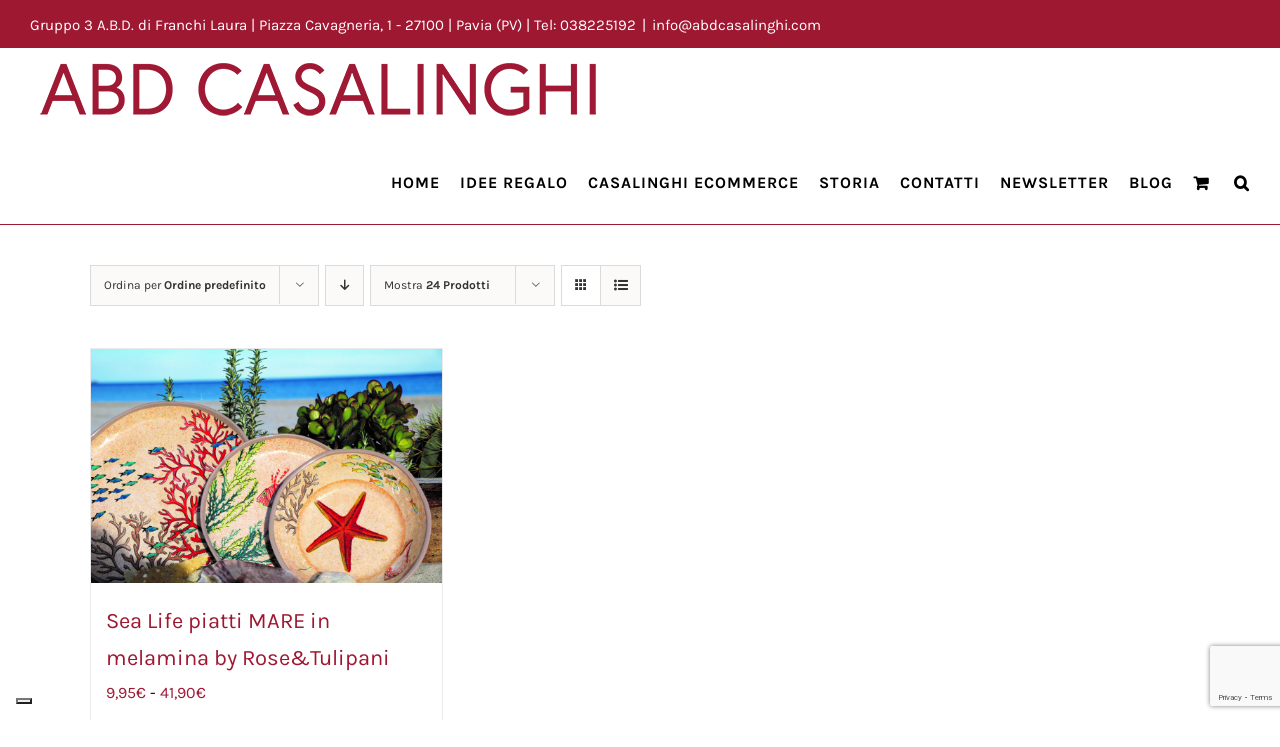

--- FILE ---
content_type: text/html; charset=UTF-8
request_url: https://www.abdcasalinghi.com/tag-prodotto/piatto-pesce/
body_size: 12017
content:
<!DOCTYPE html>
<html class="avada-html-layout-wide avada-html-header-position-top avada-html-is-archive" lang="it-IT" prefix="og: http://ogp.me/ns# fb: http://ogp.me/ns/fb#">
<head>
	<meta http-equiv="X-UA-Compatible" content="IE=edge" />
	<meta http-equiv="Content-Type" content="text/html; charset=utf-8"/>
	<meta name="viewport" content="width=device-width, initial-scale=1" />
	<meta name='robots' content='index, follow, max-image-preview:large, max-snippet:-1, max-video-preview:-1' />
	<style>img:is([sizes="auto" i], [sizes^="auto," i]) { contain-intrinsic-size: 3000px 1500px }</style>
	
	<!-- This site is optimized with the Yoast SEO plugin v26.1.1 - https://yoast.com/wordpress/plugins/seo/ -->
	<title>piatto pesce Archivi - Gruppo 3 A.B.D.</title>
	<link rel="canonical" href="https://www.abdcasalinghi.com/tag-prodotto/piatto-pesce/" />
	<meta property="og:locale" content="it_IT" />
	<meta property="og:type" content="article" />
	<meta property="og:title" content="piatto pesce Archivi - Gruppo 3 A.B.D." />
	<meta property="og:url" content="https://www.abdcasalinghi.com/tag-prodotto/piatto-pesce/" />
	<meta property="og:site_name" content="Gruppo 3 A.B.D." />
	<meta name="twitter:card" content="summary_large_image" />
	<script type="application/ld+json" class="yoast-schema-graph">{"@context":"https://schema.org","@graph":[{"@type":"CollectionPage","@id":"https://www.abdcasalinghi.com/tag-prodotto/piatto-pesce/","url":"https://www.abdcasalinghi.com/tag-prodotto/piatto-pesce/","name":"piatto pesce Archivi - Gruppo 3 A.B.D.","isPartOf":{"@id":"https://www.abdcasalinghi.com/#website"},"primaryImageOfPage":{"@id":"https://www.abdcasalinghi.com/tag-prodotto/piatto-pesce/#primaryimage"},"image":{"@id":"https://www.abdcasalinghi.com/tag-prodotto/piatto-pesce/#primaryimage"},"thumbnailUrl":"https://www.abdcasalinghi.com/wp-content/uploads/2018/05/Sea-Life-Gruppo3ABD-4-scaled.jpg","breadcrumb":{"@id":"https://www.abdcasalinghi.com/tag-prodotto/piatto-pesce/#breadcrumb"},"inLanguage":"it-IT"},{"@type":"ImageObject","inLanguage":"it-IT","@id":"https://www.abdcasalinghi.com/tag-prodotto/piatto-pesce/#primaryimage","url":"https://www.abdcasalinghi.com/wp-content/uploads/2018/05/Sea-Life-Gruppo3ABD-4-scaled.jpg","contentUrl":"https://www.abdcasalinghi.com/wp-content/uploads/2018/05/Sea-Life-Gruppo3ABD-4-scaled.jpg","width":2560,"height":1707,"caption":"Sea-Life-Gruppo3ABD (4)"},{"@type":"BreadcrumbList","@id":"https://www.abdcasalinghi.com/tag-prodotto/piatto-pesce/#breadcrumb","itemListElement":[{"@type":"ListItem","position":1,"name":"Home","item":"https://www.abdcasalinghi.com/"},{"@type":"ListItem","position":2,"name":"piatto pesce"}]},{"@type":"WebSite","@id":"https://www.abdcasalinghi.com/#website","url":"https://www.abdcasalinghi.com/","name":"Gruppo 3 A.B.D.","description":"Casalinghi a Pavia","potentialAction":[{"@type":"SearchAction","target":{"@type":"EntryPoint","urlTemplate":"https://www.abdcasalinghi.com/?s={search_term_string}"},"query-input":{"@type":"PropertyValueSpecification","valueRequired":true,"valueName":"search_term_string"}}],"inLanguage":"it-IT"}]}</script>
	<!-- / Yoast SEO plugin. -->


<link rel='dns-prefetch' href='//cdn.iubenda.com' />
<link rel="alternate" type="application/rss+xml" title="Gruppo 3 A.B.D. &raquo; Feed" href="https://www.abdcasalinghi.com/feed/" />
<link rel="alternate" type="application/rss+xml" title="Gruppo 3 A.B.D. &raquo; Feed dei commenti" href="https://www.abdcasalinghi.com/comments/feed/" />
		
		
		
				<link rel="alternate" type="application/rss+xml" title="Feed Gruppo 3 A.B.D. &raquo; piatto pesce Tag" href="https://www.abdcasalinghi.com/tag-prodotto/piatto-pesce/feed/" />
				
		<meta property="og:locale" content="it_IT"/>
		<meta property="og:type" content="article"/>
		<meta property="og:site_name" content="Gruppo 3 A.B.D."/>
		<meta property="og:title" content="piatto pesce Archivi - Gruppo 3 A.B.D."/>
				<meta property="og:url" content="https://www.abdcasalinghi.com/prodotto/sea-life-piatti-in-melamina-by-rosetulipani/"/>
																				<meta property="og:image" content="https://www.abdcasalinghi.com/wp-content/uploads/2018/05/Sea-Life-Gruppo3ABD-4-scaled.jpg"/>
		<meta property="og:image:width" content="2560"/>
		<meta property="og:image:height" content="1707"/>
		<meta property="og:image:type" content="image/jpeg"/>
				<script type="text/javascript">
/* <![CDATA[ */
window._wpemojiSettings = {"baseUrl":"https:\/\/s.w.org\/images\/core\/emoji\/16.0.1\/72x72\/","ext":".png","svgUrl":"https:\/\/s.w.org\/images\/core\/emoji\/16.0.1\/svg\/","svgExt":".svg","source":{"concatemoji":"https:\/\/www.abdcasalinghi.com\/wp-includes\/js\/wp-emoji-release.min.js?ver=6.8.3"}};
/*! This file is auto-generated */
!function(s,n){var o,i,e;function c(e){try{var t={supportTests:e,timestamp:(new Date).valueOf()};sessionStorage.setItem(o,JSON.stringify(t))}catch(e){}}function p(e,t,n){e.clearRect(0,0,e.canvas.width,e.canvas.height),e.fillText(t,0,0);var t=new Uint32Array(e.getImageData(0,0,e.canvas.width,e.canvas.height).data),a=(e.clearRect(0,0,e.canvas.width,e.canvas.height),e.fillText(n,0,0),new Uint32Array(e.getImageData(0,0,e.canvas.width,e.canvas.height).data));return t.every(function(e,t){return e===a[t]})}function u(e,t){e.clearRect(0,0,e.canvas.width,e.canvas.height),e.fillText(t,0,0);for(var n=e.getImageData(16,16,1,1),a=0;a<n.data.length;a++)if(0!==n.data[a])return!1;return!0}function f(e,t,n,a){switch(t){case"flag":return n(e,"\ud83c\udff3\ufe0f\u200d\u26a7\ufe0f","\ud83c\udff3\ufe0f\u200b\u26a7\ufe0f")?!1:!n(e,"\ud83c\udde8\ud83c\uddf6","\ud83c\udde8\u200b\ud83c\uddf6")&&!n(e,"\ud83c\udff4\udb40\udc67\udb40\udc62\udb40\udc65\udb40\udc6e\udb40\udc67\udb40\udc7f","\ud83c\udff4\u200b\udb40\udc67\u200b\udb40\udc62\u200b\udb40\udc65\u200b\udb40\udc6e\u200b\udb40\udc67\u200b\udb40\udc7f");case"emoji":return!a(e,"\ud83e\udedf")}return!1}function g(e,t,n,a){var r="undefined"!=typeof WorkerGlobalScope&&self instanceof WorkerGlobalScope?new OffscreenCanvas(300,150):s.createElement("canvas"),o=r.getContext("2d",{willReadFrequently:!0}),i=(o.textBaseline="top",o.font="600 32px Arial",{});return e.forEach(function(e){i[e]=t(o,e,n,a)}),i}function t(e){var t=s.createElement("script");t.src=e,t.defer=!0,s.head.appendChild(t)}"undefined"!=typeof Promise&&(o="wpEmojiSettingsSupports",i=["flag","emoji"],n.supports={everything:!0,everythingExceptFlag:!0},e=new Promise(function(e){s.addEventListener("DOMContentLoaded",e,{once:!0})}),new Promise(function(t){var n=function(){try{var e=JSON.parse(sessionStorage.getItem(o));if("object"==typeof e&&"number"==typeof e.timestamp&&(new Date).valueOf()<e.timestamp+604800&&"object"==typeof e.supportTests)return e.supportTests}catch(e){}return null}();if(!n){if("undefined"!=typeof Worker&&"undefined"!=typeof OffscreenCanvas&&"undefined"!=typeof URL&&URL.createObjectURL&&"undefined"!=typeof Blob)try{var e="postMessage("+g.toString()+"("+[JSON.stringify(i),f.toString(),p.toString(),u.toString()].join(",")+"));",a=new Blob([e],{type:"text/javascript"}),r=new Worker(URL.createObjectURL(a),{name:"wpTestEmojiSupports"});return void(r.onmessage=function(e){c(n=e.data),r.terminate(),t(n)})}catch(e){}c(n=g(i,f,p,u))}t(n)}).then(function(e){for(var t in e)n.supports[t]=e[t],n.supports.everything=n.supports.everything&&n.supports[t],"flag"!==t&&(n.supports.everythingExceptFlag=n.supports.everythingExceptFlag&&n.supports[t]);n.supports.everythingExceptFlag=n.supports.everythingExceptFlag&&!n.supports.flag,n.DOMReady=!1,n.readyCallback=function(){n.DOMReady=!0}}).then(function(){return e}).then(function(){var e;n.supports.everything||(n.readyCallback(),(e=n.source||{}).concatemoji?t(e.concatemoji):e.wpemoji&&e.twemoji&&(t(e.twemoji),t(e.wpemoji)))}))}((window,document),window._wpemojiSettings);
/* ]]> */
</script>
<style id='wp-emoji-styles-inline-css' type='text/css'>

	img.wp-smiley, img.emoji {
		display: inline !important;
		border: none !important;
		box-shadow: none !important;
		height: 1em !important;
		width: 1em !important;
		margin: 0 0.07em !important;
		vertical-align: -0.1em !important;
		background: none !important;
		padding: 0 !important;
	}
</style>
<style id='woocommerce-inline-inline-css' type='text/css'>
.woocommerce form .form-row .required { visibility: visible; }
</style>
<link rel='stylesheet' id='brands-styles-css' href='https://www.abdcasalinghi.com/wp-content/plugins/woocommerce/assets/css/brands.css?ver=10.2.2' type='text/css' media='all' />
<link rel='stylesheet' id='tablepress-default-css' href='https://www.abdcasalinghi.com/wp-content/plugins/tablepress/css/build/default.css?ver=3.2.3' type='text/css' media='all' />
<link rel='stylesheet' id='fusion-dynamic-css-css' href='https://www.abdcasalinghi.com/wp-content/uploads/fusion-styles/82fef276f7fd41311ccd5c0cc2aad1b4.min.css?ver=3.13.3' type='text/css' media='all' />

<script  type="text/javascript" class=" _iub_cs_skip" type="text/javascript" id="iubenda-head-inline-scripts-0">
/* <![CDATA[ */

var _iub = _iub || [];
_iub.csConfiguration = {"invalidateConsentWithoutLog":true,"cookiePolicyInOtherWindow":true,"consentOnContinuedBrowsing":false,"whitelabel":false,"lang":"it","siteId":1280879,"floatingPreferencesButtonDisplay":"bottom-left","priorConsent":false,"perPurposeConsent":true,"cookiePolicyId":33617995, "banner":{ "acceptButtonDisplay":true,"customizeButtonDisplay":true,"position":"top","closeButtonRejects":true,"rejectButtonDisplay":true,"listPurposes":true,"explicitWithdrawal":true }};
/* ]]> */
</script>
<script  type="text/javascript" charset="UTF-8" async="" class=" _iub_cs_skip" type="text/javascript" src="//cdn.iubenda.com/cs/iubenda_cs.js?ver=3.12.4" id="iubenda-head-scripts-0-js"></script>
<script type="text/javascript" src="https://www.abdcasalinghi.com/wp-includes/js/jquery/jquery.min.js?ver=3.7.1" id="jquery-core-js"></script>
<script type="text/javascript" src="https://www.abdcasalinghi.com/wp-includes/js/jquery/jquery-migrate.min.js?ver=3.4.1" id="jquery-migrate-js"></script>
<script type="text/javascript" src="https://www.abdcasalinghi.com/wp-content/plugins/woocommerce/assets/js/jquery-blockui/jquery.blockUI.min.js?ver=2.7.0-wc.10.2.2" id="jquery-blockui-js" defer="defer" data-wp-strategy="defer"></script>
<script type="text/javascript" id="wc-add-to-cart-js-extra">
/* <![CDATA[ */
var wc_add_to_cart_params = {"ajax_url":"\/wp-admin\/admin-ajax.php","wc_ajax_url":"\/?wc-ajax=%%endpoint%%","i18n_view_cart":"Visualizza carrello","cart_url":"https:\/\/www.abdcasalinghi.com\/carrello\/","is_cart":"","cart_redirect_after_add":"no"};
/* ]]> */
</script>
<script type="text/javascript" src="https://www.abdcasalinghi.com/wp-content/plugins/woocommerce/assets/js/frontend/add-to-cart.min.js?ver=10.2.2" id="wc-add-to-cart-js" defer="defer" data-wp-strategy="defer"></script>
<script type="text/javascript" src="https://www.abdcasalinghi.com/wp-content/plugins/woocommerce/assets/js/js-cookie/js.cookie.min.js?ver=2.1.4-wc.10.2.2" id="js-cookie-js" defer="defer" data-wp-strategy="defer"></script>
<script type="text/javascript" id="woocommerce-js-extra">
/* <![CDATA[ */
var woocommerce_params = {"ajax_url":"\/wp-admin\/admin-ajax.php","wc_ajax_url":"\/?wc-ajax=%%endpoint%%","i18n_password_show":"Mostra password","i18n_password_hide":"Nascondi password"};
/* ]]> */
</script>
<script type="text/javascript" src="https://www.abdcasalinghi.com/wp-content/plugins/woocommerce/assets/js/frontend/woocommerce.min.js?ver=10.2.2" id="woocommerce-js" defer="defer" data-wp-strategy="defer"></script>
<link rel="https://api.w.org/" href="https://www.abdcasalinghi.com/wp-json/" /><link rel="alternate" title="JSON" type="application/json" href="https://www.abdcasalinghi.com/wp-json/wp/v2/product_tag/1351" /><link rel="EditURI" type="application/rsd+xml" title="RSD" href="https://www.abdcasalinghi.com/xmlrpc.php?rsd" />
<meta name="generator" content="WordPress 6.8.3" />
<meta name="generator" content="WooCommerce 10.2.2" />
<style type="text/css" id="css-fb-visibility">@media screen and (max-width: 640px){.fusion-no-small-visibility{display:none !important;}body .sm-text-align-center{text-align:center !important;}body .sm-text-align-left{text-align:left !important;}body .sm-text-align-right{text-align:right !important;}body .sm-flex-align-center{justify-content:center !important;}body .sm-flex-align-flex-start{justify-content:flex-start !important;}body .sm-flex-align-flex-end{justify-content:flex-end !important;}body .sm-mx-auto{margin-left:auto !important;margin-right:auto !important;}body .sm-ml-auto{margin-left:auto !important;}body .sm-mr-auto{margin-right:auto !important;}body .fusion-absolute-position-small{position:absolute;top:auto;width:100%;}.awb-sticky.awb-sticky-small{ position: sticky; top: var(--awb-sticky-offset,0); }}@media screen and (min-width: 641px) and (max-width: 1024px){.fusion-no-medium-visibility{display:none !important;}body .md-text-align-center{text-align:center !important;}body .md-text-align-left{text-align:left !important;}body .md-text-align-right{text-align:right !important;}body .md-flex-align-center{justify-content:center !important;}body .md-flex-align-flex-start{justify-content:flex-start !important;}body .md-flex-align-flex-end{justify-content:flex-end !important;}body .md-mx-auto{margin-left:auto !important;margin-right:auto !important;}body .md-ml-auto{margin-left:auto !important;}body .md-mr-auto{margin-right:auto !important;}body .fusion-absolute-position-medium{position:absolute;top:auto;width:100%;}.awb-sticky.awb-sticky-medium{ position: sticky; top: var(--awb-sticky-offset,0); }}@media screen and (min-width: 1025px){.fusion-no-large-visibility{display:none !important;}body .lg-text-align-center{text-align:center !important;}body .lg-text-align-left{text-align:left !important;}body .lg-text-align-right{text-align:right !important;}body .lg-flex-align-center{justify-content:center !important;}body .lg-flex-align-flex-start{justify-content:flex-start !important;}body .lg-flex-align-flex-end{justify-content:flex-end !important;}body .lg-mx-auto{margin-left:auto !important;margin-right:auto !important;}body .lg-ml-auto{margin-left:auto !important;}body .lg-mr-auto{margin-right:auto !important;}body .fusion-absolute-position-large{position:absolute;top:auto;width:100%;}.awb-sticky.awb-sticky-large{ position: sticky; top: var(--awb-sticky-offset,0); }}</style>	<noscript><style>.woocommerce-product-gallery{ opacity: 1 !important; }</style></noscript>
	<style type="text/css">.recentcomments a{display:inline !important;padding:0 !important;margin:0 !important;}</style>		<script type="text/javascript">
			var doc = document.documentElement;
			doc.setAttribute( 'data-useragent', navigator.userAgent );
		</script>
		<meta name="google-site-verification" content="aqmC67bwP2HkXH7ey4Oun-Xv37UcyLKj0l3C-5yfdi4" />
	</head>

<body class="archive tax-product_tag term-piatto-pesce term-1351 wp-theme-Avada theme-Avada woocommerce woocommerce-page woocommerce-no-js fusion-image-hovers fusion-pagination-sizing fusion-button_type-flat fusion-button_span-no fusion-button_gradient-linear avada-image-rollover-circle-yes avada-image-rollover-yes avada-image-rollover-direction-left fusion-body ltr fusion-sticky-header no-tablet-sticky-header no-mobile-sticky-header no-mobile-slidingbar avada-has-rev-slider-styles fusion-disable-outline fusion-sub-menu-fade mobile-logo-pos-left layout-wide-mode avada-has-boxed-modal-shadow-none layout-scroll-offset-full avada-has-zero-margin-offset-top fusion-top-header menu-text-align-center fusion-woo-product-design-classic fusion-woo-shop-page-columns-4 fusion-woo-related-columns-4 fusion-woo-archive-page-columns-3 avada-has-woo-gallery-disabled woo-sale-badge-circle woo-outofstock-badge-top_bar mobile-menu-design-modern fusion-show-pagination-text fusion-header-layout-v2 avada-responsive avada-footer-fx-none avada-menu-highlight-style-bar fusion-search-form-classic fusion-main-menu-search-dropdown fusion-avatar-square avada-sticky-shrinkage avada-dropdown-styles avada-blog-layout-large avada-blog-archive-layout-large avada-header-shadow-no avada-menu-icon-position-left avada-has-megamenu-shadow avada-has-mainmenu-dropdown-divider avada-has-header-100-width avada-has-mobile-menu-search avada-has-main-nav-search-icon avada-has-100-footer avada-has-breadcrumb-mobile-hidden avada-has-titlebar-hide avada-has-pagination-padding avada-flyout-menu-direction-fade avada-ec-views-v1" data-awb-post-id="1639">
		<a class="skip-link screen-reader-text" href="#content">Salta al contenuto</a>

	<div id="boxed-wrapper">
		
		<div id="wrapper" class="fusion-wrapper">
			<div id="home" style="position:relative;top:-1px;"></div>
							
					
			<header class="fusion-header-wrapper">
				<div class="fusion-header-v2 fusion-logo-alignment fusion-logo-left fusion-sticky-menu-1 fusion-sticky-logo-1 fusion-mobile-logo-1  fusion-mobile-menu-design-modern">
					
<div class="fusion-secondary-header">
	<div class="fusion-row">
					<div class="fusion-alignleft">
				<div class="fusion-contact-info"><span class="fusion-contact-info-phone-number">Gruppo 3 A.B.D. di Franchi Laura  | Piazza Cavagneria, 1 - 27100 | Pavia (PV) | Tel: 038225192</span><span class="fusion-header-separator">|</span><span class="fusion-contact-info-email-address"><a href="mailto:&#105;nfo&#64;&#97;&#98;d&#99;a&#115;a&#108;in&#103;&#104;&#105;.&#99;&#111;&#109;">&#105;nfo&#64;&#97;&#98;d&#99;a&#115;a&#108;in&#103;&#104;&#105;.&#99;&#111;&#109;</a></span></div>			</div>
					</div>
</div>
<div class="fusion-header-sticky-height"></div>
<div class="fusion-header">
	<div class="fusion-row">
					<div class="fusion-logo" data-margin-top="5px" data-margin-bottom="5px" data-margin-left="10px" data-margin-right="10px">
			<a class="fusion-logo-link"  href="https://www.abdcasalinghi.com/" >

						<!-- standard logo -->
			<img src="https://www.abdcasalinghi.com/wp-content/uploads/2017/07/LogoRettangolare80New.png" srcset="https://www.abdcasalinghi.com/wp-content/uploads/2017/07/LogoRettangolare80New.png 1x, https://www.abdcasalinghi.com/wp-content/uploads/2017/07/LogoRettangolare160.png 2x" width="563" height="80" style="max-height:80px;height:auto;" alt="Gruppo 3 A.B.D. Logo" data-retina_logo_url="https://www.abdcasalinghi.com/wp-content/uploads/2017/07/LogoRettangolare160.png" class="fusion-standard-logo" />

											<!-- mobile logo -->
				<img src="https://www.abdcasalinghi.com/wp-content/uploads/2017/07/LogoRettangolare80New.png" srcset="https://www.abdcasalinghi.com/wp-content/uploads/2017/07/LogoRettangolare80New.png 1x, https://www.abdcasalinghi.com/wp-content/uploads/2017/07/LogoRettangolare160.png 2x" width="563" height="80" style="max-height:80px;height:auto;" alt="Gruppo 3 A.B.D. Logo" data-retina_logo_url="https://www.abdcasalinghi.com/wp-content/uploads/2017/07/LogoRettangolare160.png" class="fusion-mobile-logo" />
			
											<!-- sticky header logo -->
				<img src="https://www.abdcasalinghi.com/wp-content/uploads/2017/07/LogoRettangolare80New.png" srcset="https://www.abdcasalinghi.com/wp-content/uploads/2017/07/LogoRettangolare80New.png 1x, https://www.abdcasalinghi.com/wp-content/uploads/2017/07/LogoRettangolare160.png 2x" width="563" height="80" style="max-height:80px;height:auto;" alt="Gruppo 3 A.B.D. Logo" data-retina_logo_url="https://www.abdcasalinghi.com/wp-content/uploads/2017/07/LogoRettangolare160.png" class="fusion-sticky-logo" />
					</a>
		</div>		<nav class="fusion-main-menu" aria-label="Menu Principale"><ul id="menu-menu-primario" class="fusion-menu"><li  id="menu-item-208"  class="menu-item menu-item-type-post_type menu-item-object-page menu-item-home menu-item-208"  data-item-id="208"><a  href="https://www.abdcasalinghi.com/" class="fusion-bar-highlight"><span class="menu-text">HOME</span></a></li><li  id="menu-item-11448"  class="menu-item menu-item-type-custom menu-item-object-custom menu-item-11448"  data-item-id="11448"><a  href="https://www.abdcasalinghi.com/categoria-prodotto/natale/" class="fusion-bar-highlight"><span class="menu-text">IDEE REGALO</span></a></li><li  id="menu-item-296"  class="menu-item menu-item-type-custom menu-item-object-custom menu-item-has-children menu-item-296 fusion-dropdown-menu"  data-item-id="296"><a  class="fusion-bar-highlight"><span class="menu-text">CASALINGHI ECOMMERCE</span></a><ul class="sub-menu"><li  id="menu-item-12818"  class="menu-item menu-item-type-taxonomy menu-item-object-product_cat menu-item-12818 fusion-dropdown-submenu" ><a  href="https://www.abdcasalinghi.com/categoria-prodotto/natale/" class="fusion-bar-highlight"><span>NATALE 2025</span></a></li><li  id="menu-item-1526"  class="menu-item menu-item-type-post_type menu-item-object-page menu-item-1526 fusion-dropdown-submenu" ><a  href="https://www.abdcasalinghi.com/accessori-per-la-casa/" class="fusion-bar-highlight"><span>ACCESSORI PER LA CASA</span></a></li><li  id="menu-item-216"  class="menu-item menu-item-type-post_type menu-item-object-page menu-item-216 fusion-dropdown-submenu" ><a  href="https://www.abdcasalinghi.com/la-tavola/" class="fusion-bar-highlight"><span>LA TAVOLA</span></a></li><li  id="menu-item-281"  class="menu-item menu-item-type-post_type menu-item-object-page menu-item-has-children menu-item-281 fusion-dropdown-submenu" ><a  href="https://www.abdcasalinghi.com/utensili-da-cucina/" class="fusion-bar-highlight"><span>UTENSILI DA CUCINA</span></a><ul class="sub-menu"><li  id="menu-item-1531"  class="menu-item menu-item-type-post_type menu-item-object-page menu-item-1531" ><a  href="https://www.abdcasalinghi.com/accessori-per-la-tavola/" class="fusion-bar-highlight"><span>ACCESSORI PER LA TAVOLA</span></a></li><li  id="menu-item-1573"  class="menu-item menu-item-type-post_type menu-item-object-page menu-item-1573" ><a  href="https://www.abdcasalinghi.com/coltelli/" class="fusion-bar-highlight"><span>COLTELLI</span></a></li><li  id="menu-item-1545"  class="menu-item menu-item-type-post_type menu-item-object-page menu-item-1545" ><a  href="https://www.abdcasalinghi.com/pentolame-in-acciaio/" class="fusion-bar-highlight"><span>PENTOLAME IN ACCIAIO</span></a></li><li  id="menu-item-1574"  class="menu-item menu-item-type-post_type menu-item-object-page menu-item-1574" ><a  href="https://www.abdcasalinghi.com/pentolame-in-alluminio/" class="fusion-bar-highlight"><span>PENTOLAME IN ALLUMINIO</span></a></li><li  id="menu-item-1544"  class="menu-item menu-item-type-post_type menu-item-object-page menu-item-1544" ><a  href="https://www.abdcasalinghi.com/pentolame-antiaderente/" class="fusion-bar-highlight"><span>PENTOLAME ANTIADERENTE</span></a></li><li  id="menu-item-1543"  class="menu-item menu-item-type-post_type menu-item-object-page menu-item-1543" ><a  href="https://www.abdcasalinghi.com/pentolame-in-rame/" class="fusion-bar-highlight"><span>PENTOLAME IN RAME</span></a></li></ul></li><li  id="menu-item-214"  class="menu-item menu-item-type-post_type menu-item-object-page menu-item-214 fusion-dropdown-submenu" ><a  href="https://www.abdcasalinghi.com/elettrodomestici/" class="fusion-bar-highlight"><span>ELETTRODOMESTICI</span></a></li><li  id="menu-item-447"  class="menu-item menu-item-type-post_type menu-item-object-page menu-item-447 fusion-dropdown-submenu" ><a  href="https://www.abdcasalinghi.com/macchine-e-capsule-caffe/" class="fusion-bar-highlight"><span>MACCHINE E CAPSULE DEL CAFFÈ</span></a></li><li  id="menu-item-213"  class="menu-item menu-item-type-post_type menu-item-object-page menu-item-213 fusion-dropdown-submenu" ><a  href="https://www.abdcasalinghi.com/design/" class="fusion-bar-highlight"><span>DESIGN</span></a></li><li  id="menu-item-280"  class="menu-item menu-item-type-post_type menu-item-object-page menu-item-280 fusion-dropdown-submenu" ><a  href="https://www.abdcasalinghi.com/cake-design-chocolate-design/" class="fusion-bar-highlight"><span>CAKE DESIGN &#038; CHOCOLATE DESIGN</span></a></li><li  id="menu-item-457"  class="menu-item menu-item-type-post_type menu-item-object-page menu-item-457 fusion-dropdown-submenu" ><a  href="https://www.abdcasalinghi.com/ricambi-e-ricariche/" class="fusion-bar-highlight"><span>RICAMBI E RICARICHE</span></a></li><li  id="menu-item-211"  class="menu-item menu-item-type-post_type menu-item-object-page menu-item-211 fusion-dropdown-submenu" ><a  href="https://www.abdcasalinghi.com/idee-regalo/" class="fusion-bar-highlight"><span>IDEE REGALO</span></a></li><li  id="menu-item-212"  class="menu-item menu-item-type-post_type menu-item-object-page menu-item-212 fusion-dropdown-submenu" ><a  href="https://www.abdcasalinghi.com/offerte/" class="fusion-bar-highlight"><span>OFFERTE</span></a></li></ul></li><li  id="menu-item-233"  class="menu-item menu-item-type-post_type menu-item-object-page menu-item-233"  data-item-id="233"><a  href="https://www.abdcasalinghi.com/storia/" class="fusion-bar-highlight"><span class="menu-text">STORIA</span></a></li><li  id="menu-item-217"  class="menu-item menu-item-type-post_type menu-item-object-page menu-item-217"  data-item-id="217"><a  href="https://www.abdcasalinghi.com/contatti/" class="fusion-bar-highlight"><span class="menu-text">CONTATTI</span></a></li><li  id="menu-item-379"  class="menu-item menu-item-type-post_type menu-item-object-page menu-item-379"  data-item-id="379"><a  href="https://www.abdcasalinghi.com/newsletter/" class="fusion-bar-highlight"><span class="menu-text">NEWSLETTER</span></a></li><li  id="menu-item-1783"  class="menu-item menu-item-type-post_type menu-item-object-page menu-item-1783"  data-item-id="1783"><a  href="https://www.abdcasalinghi.com/news/" class="fusion-bar-highlight"><span class="menu-text">BLOG</span></a></li><li class="fusion-custom-menu-item fusion-menu-cart fusion-main-menu-cart fusion-widget-cart-counter"><a class="fusion-main-menu-icon fusion-bar-highlight" href="https://www.abdcasalinghi.com/carrello/"><span class="menu-text" aria-label="Visualizza carrello"></span></a></li><li class="fusion-custom-menu-item fusion-main-menu-search"><a class="fusion-main-menu-icon fusion-bar-highlight" href="#" aria-label="Cerca" data-title="Cerca" title="Cerca" role="button" aria-expanded="false"></a><div class="fusion-custom-menu-item-contents">		<form role="search" class="searchform fusion-search-form  fusion-search-form-classic" method="get" action="https://www.abdcasalinghi.com/">
			<div class="fusion-search-form-content">

				
				<div class="fusion-search-field search-field">
					<label><span class="screen-reader-text">Cerca per:</span>
													<input type="search" value="" name="s" class="s" placeholder="Cerca..." required aria-required="true" aria-label="Cerca..."/>
											</label>
				</div>
				<div class="fusion-search-button search-button">
					<input type="submit" class="fusion-search-submit searchsubmit" aria-label="Cerca" value="&#xf002;" />
									</div>

				
			</div>


			
		</form>
		</div></li></ul></nav><nav class="fusion-main-menu fusion-sticky-menu" aria-label="Menu principale scorrevole"><ul id="menu-menu-primario-1" class="fusion-menu"><li   class="menu-item menu-item-type-post_type menu-item-object-page menu-item-home menu-item-208"  data-item-id="208"><a  href="https://www.abdcasalinghi.com/" class="fusion-bar-highlight"><span class="menu-text">HOME</span></a></li><li   class="menu-item menu-item-type-custom menu-item-object-custom menu-item-11448"  data-item-id="11448"><a  href="https://www.abdcasalinghi.com/categoria-prodotto/natale/" class="fusion-bar-highlight"><span class="menu-text">IDEE REGALO</span></a></li><li   class="menu-item menu-item-type-custom menu-item-object-custom menu-item-has-children menu-item-296 fusion-dropdown-menu"  data-item-id="296"><a  class="fusion-bar-highlight"><span class="menu-text">CASALINGHI ECOMMERCE</span></a><ul class="sub-menu"><li   class="menu-item menu-item-type-taxonomy menu-item-object-product_cat menu-item-12818 fusion-dropdown-submenu" ><a  href="https://www.abdcasalinghi.com/categoria-prodotto/natale/" class="fusion-bar-highlight"><span>NATALE 2025</span></a></li><li   class="menu-item menu-item-type-post_type menu-item-object-page menu-item-1526 fusion-dropdown-submenu" ><a  href="https://www.abdcasalinghi.com/accessori-per-la-casa/" class="fusion-bar-highlight"><span>ACCESSORI PER LA CASA</span></a></li><li   class="menu-item menu-item-type-post_type menu-item-object-page menu-item-216 fusion-dropdown-submenu" ><a  href="https://www.abdcasalinghi.com/la-tavola/" class="fusion-bar-highlight"><span>LA TAVOLA</span></a></li><li   class="menu-item menu-item-type-post_type menu-item-object-page menu-item-has-children menu-item-281 fusion-dropdown-submenu" ><a  href="https://www.abdcasalinghi.com/utensili-da-cucina/" class="fusion-bar-highlight"><span>UTENSILI DA CUCINA</span></a><ul class="sub-menu"><li   class="menu-item menu-item-type-post_type menu-item-object-page menu-item-1531" ><a  href="https://www.abdcasalinghi.com/accessori-per-la-tavola/" class="fusion-bar-highlight"><span>ACCESSORI PER LA TAVOLA</span></a></li><li   class="menu-item menu-item-type-post_type menu-item-object-page menu-item-1573" ><a  href="https://www.abdcasalinghi.com/coltelli/" class="fusion-bar-highlight"><span>COLTELLI</span></a></li><li   class="menu-item menu-item-type-post_type menu-item-object-page menu-item-1545" ><a  href="https://www.abdcasalinghi.com/pentolame-in-acciaio/" class="fusion-bar-highlight"><span>PENTOLAME IN ACCIAIO</span></a></li><li   class="menu-item menu-item-type-post_type menu-item-object-page menu-item-1574" ><a  href="https://www.abdcasalinghi.com/pentolame-in-alluminio/" class="fusion-bar-highlight"><span>PENTOLAME IN ALLUMINIO</span></a></li><li   class="menu-item menu-item-type-post_type menu-item-object-page menu-item-1544" ><a  href="https://www.abdcasalinghi.com/pentolame-antiaderente/" class="fusion-bar-highlight"><span>PENTOLAME ANTIADERENTE</span></a></li><li   class="menu-item menu-item-type-post_type menu-item-object-page menu-item-1543" ><a  href="https://www.abdcasalinghi.com/pentolame-in-rame/" class="fusion-bar-highlight"><span>PENTOLAME IN RAME</span></a></li></ul></li><li   class="menu-item menu-item-type-post_type menu-item-object-page menu-item-214 fusion-dropdown-submenu" ><a  href="https://www.abdcasalinghi.com/elettrodomestici/" class="fusion-bar-highlight"><span>ELETTRODOMESTICI</span></a></li><li   class="menu-item menu-item-type-post_type menu-item-object-page menu-item-447 fusion-dropdown-submenu" ><a  href="https://www.abdcasalinghi.com/macchine-e-capsule-caffe/" class="fusion-bar-highlight"><span>MACCHINE E CAPSULE DEL CAFFÈ</span></a></li><li   class="menu-item menu-item-type-post_type menu-item-object-page menu-item-213 fusion-dropdown-submenu" ><a  href="https://www.abdcasalinghi.com/design/" class="fusion-bar-highlight"><span>DESIGN</span></a></li><li   class="menu-item menu-item-type-post_type menu-item-object-page menu-item-280 fusion-dropdown-submenu" ><a  href="https://www.abdcasalinghi.com/cake-design-chocolate-design/" class="fusion-bar-highlight"><span>CAKE DESIGN &#038; CHOCOLATE DESIGN</span></a></li><li   class="menu-item menu-item-type-post_type menu-item-object-page menu-item-457 fusion-dropdown-submenu" ><a  href="https://www.abdcasalinghi.com/ricambi-e-ricariche/" class="fusion-bar-highlight"><span>RICAMBI E RICARICHE</span></a></li><li   class="menu-item menu-item-type-post_type menu-item-object-page menu-item-211 fusion-dropdown-submenu" ><a  href="https://www.abdcasalinghi.com/idee-regalo/" class="fusion-bar-highlight"><span>IDEE REGALO</span></a></li><li   class="menu-item menu-item-type-post_type menu-item-object-page menu-item-212 fusion-dropdown-submenu" ><a  href="https://www.abdcasalinghi.com/offerte/" class="fusion-bar-highlight"><span>OFFERTE</span></a></li></ul></li><li   class="menu-item menu-item-type-post_type menu-item-object-page menu-item-233"  data-item-id="233"><a  href="https://www.abdcasalinghi.com/storia/" class="fusion-bar-highlight"><span class="menu-text">STORIA</span></a></li><li   class="menu-item menu-item-type-post_type menu-item-object-page menu-item-217"  data-item-id="217"><a  href="https://www.abdcasalinghi.com/contatti/" class="fusion-bar-highlight"><span class="menu-text">CONTATTI</span></a></li><li   class="menu-item menu-item-type-post_type menu-item-object-page menu-item-379"  data-item-id="379"><a  href="https://www.abdcasalinghi.com/newsletter/" class="fusion-bar-highlight"><span class="menu-text">NEWSLETTER</span></a></li><li   class="menu-item menu-item-type-post_type menu-item-object-page menu-item-1783"  data-item-id="1783"><a  href="https://www.abdcasalinghi.com/news/" class="fusion-bar-highlight"><span class="menu-text">BLOG</span></a></li><li class="fusion-custom-menu-item fusion-menu-cart fusion-main-menu-cart fusion-widget-cart-counter"><a class="fusion-main-menu-icon fusion-bar-highlight" href="https://www.abdcasalinghi.com/carrello/"><span class="menu-text" aria-label="Visualizza carrello"></span></a></li><li class="fusion-custom-menu-item fusion-main-menu-search"><a class="fusion-main-menu-icon fusion-bar-highlight" href="#" aria-label="Cerca" data-title="Cerca" title="Cerca" role="button" aria-expanded="false"></a><div class="fusion-custom-menu-item-contents">		<form role="search" class="searchform fusion-search-form  fusion-search-form-classic" method="get" action="https://www.abdcasalinghi.com/">
			<div class="fusion-search-form-content">

				
				<div class="fusion-search-field search-field">
					<label><span class="screen-reader-text">Cerca per:</span>
													<input type="search" value="" name="s" class="s" placeholder="Cerca..." required aria-required="true" aria-label="Cerca..."/>
											</label>
				</div>
				<div class="fusion-search-button search-button">
					<input type="submit" class="fusion-search-submit searchsubmit" aria-label="Cerca" value="&#xf002;" />
									</div>

				
			</div>


			
		</form>
		</div></li></ul></nav>	<div class="fusion-mobile-menu-icons">
							<a href="#" class="fusion-icon awb-icon-bars" aria-label="Attiva/Disattiva menu mobile" aria-expanded="false"></a>
		
					<a href="#" class="fusion-icon awb-icon-search" aria-label="Toggle ricerca mobile"></a>
		
		
					<a href="https://www.abdcasalinghi.com/carrello/" class="fusion-icon awb-icon-shopping-cart"  aria-label="Attiva/Disattiva Carrello Mobile"></a>
			</div>

<nav class="fusion-mobile-nav-holder fusion-mobile-menu-text-align-left" aria-label="Menu Mobile Principale"></nav>

	<nav class="fusion-mobile-nav-holder fusion-mobile-menu-text-align-left fusion-mobile-sticky-nav-holder" aria-label="Menu Principale mobile, appeso"></nav>
		
<div class="fusion-clearfix"></div>
<div class="fusion-mobile-menu-search">
			<form role="search" class="searchform fusion-search-form  fusion-search-form-classic" method="get" action="https://www.abdcasalinghi.com/">
			<div class="fusion-search-form-content">

				
				<div class="fusion-search-field search-field">
					<label><span class="screen-reader-text">Cerca per:</span>
													<input type="search" value="" name="s" class="s" placeholder="Cerca..." required aria-required="true" aria-label="Cerca..."/>
											</label>
				</div>
				<div class="fusion-search-button search-button">
					<input type="submit" class="fusion-search-submit searchsubmit" aria-label="Cerca" value="&#xf002;" />
									</div>

				
			</div>


			
		</form>
		</div>
			</div>
</div>
				</div>
				<div class="fusion-clearfix"></div>
			</header>
								
							<div id="sliders-container" class="fusion-slider-visibility">
					</div>
				
					
							
			
						<main id="main" class="clearfix ">
				<div class="fusion-row" style="">
		<div class="woocommerce-container">
			<section id="content" class=" full-width" style="width: 100%;">
		<header class="woocommerce-products-header">
	
	</header>
<div class="woocommerce-notices-wrapper"></div>
<div class="catalog-ordering fusion-clearfix">
			<div class="orderby-order-container">
			<ul class="orderby order-dropdown">
				<li>
					<span class="current-li">
						<span class="current-li-content">
														<a aria-haspopup="true">Ordina per <strong>Ordine predefinito</strong></a>
						</span>
					</span>
					<ul>
																			<li class="current">
																<a href="?product_orderby=default">Ordina per <strong>Ordine predefinito</strong></a>
							</li>
												<li class="">
														<a href="?product_orderby=name">Ordina per <strong>Nome</strong></a>
						</li>
						<li class="">
														<a href="?product_orderby=price">Ordina per <strong>Prezzo</strong></a>
						</li>
						<li class="">
														<a href="?product_orderby=date">Ordina per <strong>Data</strong></a>
						</li>
						<li class="">
														<a href="?product_orderby=popularity">Ordina per <strong>Popolarità</strong></a>
						</li>

											</ul>
				</li>
			</ul>

			<ul class="order">
															<li class="asc"><a aria-label="Ordine decrescente" aria-haspopup="true" href="?product_order=desc"><i class="awb-icon-arrow-down2" aria-hidden="true"></i></a></li>
												</ul>
		</div>

		<ul class="sort-count order-dropdown">
			<li>
				<span class="current-li">
					<a aria-haspopup="true">
						Mostra <strong>24 Prodotti</strong>						</a>
					</span>
				<ul>
					<li class="current">
						<a href="?product_count=24">
							Mostra <strong>24 Prodotti</strong>						</a>
					</li>
					<li class="">
						<a href="?product_count=48">
							Mostra <strong>48 Prodotti</strong>						</a>
					</li>
					<li class="">
						<a href="?product_count=72">
							Mostra <strong>72 Prodotti</strong>						</a>
					</li>
				</ul>
			</li>
		</ul>
	
											<ul class="fusion-grid-list-view">
			<li class="fusion-grid-view-li active-view">
				<a class="fusion-grid-view" aria-label="Vedi come Griglia" aria-haspopup="true" href="?product_view=grid"><i class="awb-icon-grid icomoon-grid" aria-hidden="true"></i></a>
			</li>
			<li class="fusion-list-view-li">
				<a class="fusion-list-view" aria-haspopup="true" aria-label="Vedi come Lista" href="?product_view=list"><i class="awb-icon-list icomoon-list" aria-hidden="true"></i></a>
			</li>
		</ul>
	</div>
<ul class="products clearfix products-3">
<li class="product type-product post-1639 status-publish first instock product_cat-idee-regalo product_cat-tavola product_tag-aragosta product_tag-corallo product_tag-idee-regalo-originali product_tag-mare product_tag-piatti-da-portata-in-melamina product_tag-piatti-di-plastica product_tag-piatti-in-melamina product_tag-piatti-in-melamina-decoro-mare product_tag-piatti-indistruttibili product_tag-piatti-per-il-camper product_tag-piatti-per-la-barca product_tag-piatto-pesce product_tag-polipo product_tag-rose-tulipani-piatti-mare-linea-sea-life-indistruttibili product_tag-servizio-piatti has-post-thumbnail taxable shipping-taxable purchasable product-type-variable product-grid-view">
	<div class="fusion-product-wrapper">
<a href="https://www.abdcasalinghi.com/prodotto/sea-life-piatti-in-melamina-by-rosetulipani/" class="product-images" aria-label="Sea Life piatti MARE in melamina by Rose&#038;Tulipani">

<div class="featured-image crossfade-images">
	<img width="500" height="333" src="https://www.abdcasalinghi.com/wp-content/uploads/2018/05/Sea-Life-Gruppo3ABD-3-500x333.jpg" class="hover-image" alt="" decoding="async" fetchpriority="high" srcset="https://www.abdcasalinghi.com/wp-content/uploads/2018/05/Sea-Life-Gruppo3ABD-3-200x133.jpg 200w, https://www.abdcasalinghi.com/wp-content/uploads/2018/05/Sea-Life-Gruppo3ABD-3-300x200.jpg 300w, https://www.abdcasalinghi.com/wp-content/uploads/2018/05/Sea-Life-Gruppo3ABD-3-400x267.jpg 400w, https://www.abdcasalinghi.com/wp-content/uploads/2018/05/Sea-Life-Gruppo3ABD-3-500x333.jpg 500w, https://www.abdcasalinghi.com/wp-content/uploads/2018/05/Sea-Life-Gruppo3ABD-3-600x400.jpg 600w, https://www.abdcasalinghi.com/wp-content/uploads/2018/05/Sea-Life-Gruppo3ABD-3-700x467.jpg 700w, https://www.abdcasalinghi.com/wp-content/uploads/2018/05/Sea-Life-Gruppo3ABD-3-768x512.jpg 768w, https://www.abdcasalinghi.com/wp-content/uploads/2018/05/Sea-Life-Gruppo3ABD-3-800x533.jpg 800w, https://www.abdcasalinghi.com/wp-content/uploads/2018/05/Sea-Life-Gruppo3ABD-3-1024x683.jpg 1024w, https://www.abdcasalinghi.com/wp-content/uploads/2018/05/Sea-Life-Gruppo3ABD-3-1200x800.jpg 1200w" sizes="(max-width: 500px) 100vw, 500px" />	<img width="500" height="333" src="https://www.abdcasalinghi.com/wp-content/uploads/2018/05/Sea-Life-Gruppo3ABD-4-500x333.jpg" class="attachment-woocommerce_thumbnail size-woocommerce_thumbnail wp-post-image" alt="Sea-Life-Gruppo3ABD (4)" decoding="async" srcset="https://www.abdcasalinghi.com/wp-content/uploads/2018/05/Sea-Life-Gruppo3ABD-4-200x133.jpg 200w, https://www.abdcasalinghi.com/wp-content/uploads/2018/05/Sea-Life-Gruppo3ABD-4-300x200.jpg 300w, https://www.abdcasalinghi.com/wp-content/uploads/2018/05/Sea-Life-Gruppo3ABD-4-400x267.jpg 400w, https://www.abdcasalinghi.com/wp-content/uploads/2018/05/Sea-Life-Gruppo3ABD-4-500x333.jpg 500w, https://www.abdcasalinghi.com/wp-content/uploads/2018/05/Sea-Life-Gruppo3ABD-4-600x400.jpg 600w, https://www.abdcasalinghi.com/wp-content/uploads/2018/05/Sea-Life-Gruppo3ABD-4-700x467.jpg 700w, https://www.abdcasalinghi.com/wp-content/uploads/2018/05/Sea-Life-Gruppo3ABD-4-768x512.jpg 768w, https://www.abdcasalinghi.com/wp-content/uploads/2018/05/Sea-Life-Gruppo3ABD-4-800x533.jpg 800w, https://www.abdcasalinghi.com/wp-content/uploads/2018/05/Sea-Life-Gruppo3ABD-4-1024x683.jpg 1024w, https://www.abdcasalinghi.com/wp-content/uploads/2018/05/Sea-Life-Gruppo3ABD-4-1200x800.jpg 1200w" sizes="(max-width: 500px) 100vw, 500px" />
						<div class="cart-loading"><i class="awb-icon-spinner" aria-hidden="true"></i></div>
			</div>
</a>
<div class="fusion-product-content">
	<div class="product-details">
		<div class="product-details-container">
<h3 class="product-title">
	<a href="https://www.abdcasalinghi.com/prodotto/sea-life-piatti-in-melamina-by-rosetulipani/">
		Sea Life piatti MARE in melamina by Rose&#038;Tulipani	</a>
</h3>
<div class="fusion-price-rating">

	<span class="price"><span class="woocommerce-Price-amount amount" aria-hidden="true"><bdi>9,95<span class="woocommerce-Price-currencySymbol">&euro;</span></bdi></span> <span aria-hidden="true">-</span> <span class="woocommerce-Price-amount amount" aria-hidden="true"><bdi>41,90<span class="woocommerce-Price-currencySymbol">&euro;</span></bdi></span><span class="screen-reader-text">Fascia di prezzo: da 9,95&euro; a 41,90&euro;</span></span>
		</div>
	</div>
</div>


	<div class="product-buttons">
		<div class="fusion-content-sep sep-double sep-solid"></div>
		<div class="product-buttons-container clearfix">
<a href="https://www.abdcasalinghi.com/prodotto/sea-life-piatti-in-melamina-by-rosetulipani/" aria-describedby="woocommerce_loop_add_to_cart_link_describedby_1639" data-quantity="1" class="button product_type_variable add_to_cart_button" data-product_id="1639" data-product_sku="" aria-label="Seleziona le opzioni per &ldquo;Sea Life piatti MARE in melamina by Rose&amp;Tulipani&rdquo;" rel="nofollow">Scegli</a>	<span id="woocommerce_loop_add_to_cart_link_describedby_1639" class="screen-reader-text">
		Questo prodotto ha più varianti. Le opzioni possono essere scelte nella pagina del prodotto	</span>

<a href="https://www.abdcasalinghi.com/prodotto/sea-life-piatti-in-melamina-by-rosetulipani/" class="show_details_button">
	Dettagli</a>


	</div>
	</div>

	</div> </div>
</li>
</ul>

	</section>
</div>
						
					</div>  <!-- fusion-row -->
				</main>  <!-- #main -->
				
				
								
					
		<div class="fusion-footer">
					
	<footer class="fusion-footer-widget-area fusion-widget-area fusion-footer-widget-area-center">
		<div class="fusion-row">
			<div class="fusion-columns fusion-columns-4 fusion-widget-area">
				
																									<div class="fusion-column col-lg-3 col-md-3 col-sm-3">
							<section id="custom_html-2" class="widget_text fusion-footer-widget-column widget widget_custom_html"><div class="textwidget custom-html-widget"><a href="https://www.iubenda.com/privacy-policy/33617995" class="iubenda-white iubenda-embed" title="Privacy Policy ">Privacy Policy</a><script type="text/javascript">(function (w,d) {var loader = function () {var s = d.createElement("script"), tag = d.getElementsByTagName("script")[0]; s.src="https://cdn.iubenda.com/iubenda.js"; tag.parentNode.insertBefore(s,tag);}; if(w.addEventListener){w.addEventListener("load", loader, false);}else if(w.attachEvent){w.attachEvent("onload", loader);}else{w.onload = loader;}})(window, document);</script>
<a href="https://www.iubenda.com/privacy-policy/33617995/cookie-policy" class="iubenda-white iubenda-embed" title="Cookie Policy ">Cookie Policy</a><script type="text/javascript">(function (w,d) {var loader = function () {var s = d.createElement("script"), tag = d.getElementsByTagName("script")[0]; s.src="https://cdn.iubenda.com/iubenda.js"; tag.parentNode.insertBefore(s,tag);}; if(w.addEventListener){w.addEventListener("load", loader, false);}else if(w.attachEvent){w.attachEvent("onload", loader);}else{w.onload = loader;}})(window, document);</script></div><div style="clear:both;"></div></section>																					</div>
																										<div class="fusion-column col-lg-3 col-md-3 col-sm-3">
													</div>
																										<div class="fusion-column col-lg-3 col-md-3 col-sm-3">
													</div>
																										<div class="fusion-column fusion-column-last col-lg-3 col-md-3 col-sm-3">
													</div>
																											
				<div class="fusion-clearfix"></div>
			</div> <!-- fusion-columns -->
		</div> <!-- fusion-row -->
	</footer> <!-- fusion-footer-widget-area -->

	
	<footer id="footer" class="fusion-footer-copyright-area">
		<div class="fusion-row">
			<div class="fusion-copyright-content">

				<div class="fusion-copyright-notice">
		<div>
		Gruppo 3 A.B.D. di Franchi Laura  | Piazza Cavagneria, 1 - 27100 | Pavia (PV) | P.IVA 00555630185 | <a href="https://www.abdcasalinghi.com/termini-condizioni-generali-vendita/">Termini e condizioni generali di vendita</a> | <a href="https://www.abdcasalinghi.com/gestisci-i-tuoi-dati/"> Gestisci i tuoi dati </a> | WebSite Powered by <a href="http://www.geofelix.com/">Geofelix: web agency Pavia</a>	</div>
</div>
<div class="fusion-social-links-footer">
	</div>

			</div> <!-- fusion-fusion-copyright-content -->
		</div> <!-- fusion-row -->
	</footer> <!-- #footer -->
		</div> <!-- fusion-footer -->

		
																</div> <!-- wrapper -->
		</div> <!-- #boxed-wrapper -->
				<a class="fusion-one-page-text-link fusion-page-load-link" tabindex="-1" href="#" aria-hidden="true">Page load link</a>

		<div class="avada-footer-scripts">
			<script type="text/javascript">var fusionNavIsCollapsed=function(e){var t,n;window.innerWidth<=e.getAttribute("data-breakpoint")?(e.classList.add("collapse-enabled"),e.classList.remove("awb-menu_desktop"),e.classList.contains("expanded")||window.dispatchEvent(new CustomEvent("fusion-mobile-menu-collapsed",{detail:{nav:e}})),(n=e.querySelectorAll(".menu-item-has-children.expanded")).length&&n.forEach((function(e){e.querySelector(".awb-menu__open-nav-submenu_mobile").setAttribute("aria-expanded","false")}))):(null!==e.querySelector(".menu-item-has-children.expanded .awb-menu__open-nav-submenu_click")&&e.querySelector(".menu-item-has-children.expanded .awb-menu__open-nav-submenu_click").click(),e.classList.remove("collapse-enabled"),e.classList.add("awb-menu_desktop"),null!==e.querySelector(".awb-menu__main-ul")&&e.querySelector(".awb-menu__main-ul").removeAttribute("style")),e.classList.add("no-wrapper-transition"),clearTimeout(t),t=setTimeout(()=>{e.classList.remove("no-wrapper-transition")},400),e.classList.remove("loading")},fusionRunNavIsCollapsed=function(){var e,t=document.querySelectorAll(".awb-menu");for(e=0;e<t.length;e++)fusionNavIsCollapsed(t[e])};function avadaGetScrollBarWidth(){var e,t,n,l=document.createElement("p");return l.style.width="100%",l.style.height="200px",(e=document.createElement("div")).style.position="absolute",e.style.top="0px",e.style.left="0px",e.style.visibility="hidden",e.style.width="200px",e.style.height="150px",e.style.overflow="hidden",e.appendChild(l),document.body.appendChild(e),t=l.offsetWidth,e.style.overflow="scroll",t==(n=l.offsetWidth)&&(n=e.clientWidth),document.body.removeChild(e),jQuery("html").hasClass("awb-scroll")&&10<t-n?10:t-n}fusionRunNavIsCollapsed(),window.addEventListener("fusion-resize-horizontal",fusionRunNavIsCollapsed);</script><script type="speculationrules">
{"prefetch":[{"source":"document","where":{"and":[{"href_matches":"\/*"},{"not":{"href_matches":["\/wp-*.php","\/wp-admin\/*","\/wp-content\/uploads\/*","\/wp-content\/*","\/wp-content\/plugins\/*","\/wp-content\/themes\/Avada\/*","\/*\\?(.+)"]}},{"not":{"selector_matches":"a[rel~=\"nofollow\"]"}},{"not":{"selector_matches":".no-prefetch, .no-prefetch a"}}]},"eagerness":"conservative"}]}
</script>
<script type="application/ld+json">{"@context":"https:\/\/schema.org\/","@type":"BreadcrumbList","itemListElement":[{"@type":"ListItem","position":1,"item":{"name":"Home","@id":"https:\/\/www.abdcasalinghi.com"}},{"@type":"ListItem","position":2,"item":{"name":"Prodotti taggati &amp;ldquo;piatto pesce&amp;rdquo;","@id":"https:\/\/www.abdcasalinghi.com\/tag-prodotto\/piatto-pesce\/"}}]}</script>	<script type='text/javascript'>
		(function () {
			var c = document.body.className;
			c = c.replace(/woocommerce-no-js/, 'woocommerce-js');
			document.body.className = c;
		})();
	</script>
	<link rel='stylesheet' id='wc-blocks-style-css' href='https://www.abdcasalinghi.com/wp-content/plugins/woocommerce/assets/client/blocks/wc-blocks.css?ver=wc-10.2.2' type='text/css' media='all' />
<script type="text/javascript" src="https://www.abdcasalinghi.com/wp-includes/js/dist/hooks.min.js?ver=4d63a3d491d11ffd8ac6" id="wp-hooks-js"></script>
<script type="text/javascript" src="https://www.abdcasalinghi.com/wp-includes/js/dist/i18n.min.js?ver=5e580eb46a90c2b997e6" id="wp-i18n-js"></script>
<script type="text/javascript" id="wp-i18n-js-after">
/* <![CDATA[ */
wp.i18n.setLocaleData( { 'text direction\u0004ltr': [ 'ltr' ] } );
/* ]]> */
</script>
<script type="text/javascript" src="https://www.abdcasalinghi.com/wp-content/plugins/contact-form-7/includes/swv/js/index.js?ver=6.1.2" id="swv-js"></script>
<script type="text/javascript" id="contact-form-7-js-translations">
/* <![CDATA[ */
( function( domain, translations ) {
	var localeData = translations.locale_data[ domain ] || translations.locale_data.messages;
	localeData[""].domain = domain;
	wp.i18n.setLocaleData( localeData, domain );
} )( "contact-form-7", {"translation-revision-date":"2025-10-12 12:55:13+0000","generator":"GlotPress\/4.0.1","domain":"messages","locale_data":{"messages":{"":{"domain":"messages","plural-forms":"nplurals=2; plural=n != 1;","lang":"it"},"This contact form is placed in the wrong place.":["Questo modulo di contatto \u00e8 posizionato nel posto sbagliato."],"Error:":["Errore:"]}},"comment":{"reference":"includes\/js\/index.js"}} );
/* ]]> */
</script>
<script type="text/javascript" id="contact-form-7-js-before">
/* <![CDATA[ */
var wpcf7 = {
    "api": {
        "root": "https:\/\/www.abdcasalinghi.com\/wp-json\/",
        "namespace": "contact-form-7\/v1"
    }
};
/* ]]> */
</script>
<script type="text/javascript" src="https://www.abdcasalinghi.com/wp-content/plugins/contact-form-7/includes/js/index.js?ver=6.1.2" id="contact-form-7-js"></script>
<script type="text/javascript" src="https://www.abdcasalinghi.com/wp-content/plugins/woocommerce/assets/js/sourcebuster/sourcebuster.min.js?ver=10.2.2" id="sourcebuster-js-js"></script>
<script type="text/javascript" id="wc-order-attribution-js-extra">
/* <![CDATA[ */
var wc_order_attribution = {"params":{"lifetime":1.0e-5,"session":30,"base64":false,"ajaxurl":"https:\/\/www.abdcasalinghi.com\/wp-admin\/admin-ajax.php","prefix":"wc_order_attribution_","allowTracking":true},"fields":{"source_type":"current.typ","referrer":"current_add.rf","utm_campaign":"current.cmp","utm_source":"current.src","utm_medium":"current.mdm","utm_content":"current.cnt","utm_id":"current.id","utm_term":"current.trm","utm_source_platform":"current.plt","utm_creative_format":"current.fmt","utm_marketing_tactic":"current.tct","session_entry":"current_add.ep","session_start_time":"current_add.fd","session_pages":"session.pgs","session_count":"udata.vst","user_agent":"udata.uag"}};
/* ]]> */
</script>
<script type="text/javascript" src="https://www.abdcasalinghi.com/wp-content/plugins/woocommerce/assets/js/frontend/order-attribution.min.js?ver=10.2.2" id="wc-order-attribution-js"></script>
<script type="text/javascript" src="https://www.google.com/recaptcha/api.js?render=6LeHi00pAAAAAMNQN53ywqMCy8wTMrmMpIsb5mm7&amp;ver=3.0" id="google-recaptcha-js"></script>
<script type="text/javascript" src="https://www.abdcasalinghi.com/wp-includes/js/dist/vendor/wp-polyfill.min.js?ver=3.15.0" id="wp-polyfill-js"></script>
<script type="text/javascript" id="wpcf7-recaptcha-js-before">
/* <![CDATA[ */
var wpcf7_recaptcha = {
    "sitekey": "6LeHi00pAAAAAMNQN53ywqMCy8wTMrmMpIsb5mm7",
    "actions": {
        "homepage": "homepage",
        "contactform": "contactform"
    }
};
/* ]]> */
</script>
<script type="text/javascript" src="https://www.abdcasalinghi.com/wp-content/plugins/contact-form-7/modules/recaptcha/index.js?ver=6.1.2" id="wpcf7-recaptcha-js"></script>
<script type="text/javascript" src="https://www.abdcasalinghi.com/wp-content/uploads/fusion-scripts/ffb5348e7d7e44a9a6ea94607e5e9183.min.js?ver=3.13.3" id="fusion-scripts-js"></script>
				<script type="text/javascript">
				jQuery( document ).ready( function() {
					var ajaxurl = 'https://www.abdcasalinghi.com/wp-admin/admin-ajax.php';
					if ( 0 < jQuery( '.fusion-login-nonce' ).length ) {
						jQuery.get( ajaxurl, { 'action': 'fusion_login_nonce' }, function( response ) {
							jQuery( '.fusion-login-nonce' ).html( response );
						});
					}
				});
				</script>
						</div>

			<section class="to-top-container to-top-right" aria-labelledby="awb-to-top-label">
		<a href="#" id="toTop" class="fusion-top-top-link">
			<span id="awb-to-top-label" class="screen-reader-text">Torna in cima</span>

					</a>
	</section>
		</body>
</html>


--- FILE ---
content_type: text/html; charset=utf-8
request_url: https://www.google.com/recaptcha/api2/anchor?ar=1&k=6LeHi00pAAAAAMNQN53ywqMCy8wTMrmMpIsb5mm7&co=aHR0cHM6Ly93d3cuYWJkY2FzYWxpbmdoaS5jb206NDQz&hl=en&v=jdMmXeCQEkPbnFDy9T04NbgJ&size=invisible&anchor-ms=20000&execute-ms=15000&cb=48wgpl4wujbb
body_size: 46679
content:
<!DOCTYPE HTML><html dir="ltr" lang="en"><head><meta http-equiv="Content-Type" content="text/html; charset=UTF-8">
<meta http-equiv="X-UA-Compatible" content="IE=edge">
<title>reCAPTCHA</title>
<style type="text/css">
/* cyrillic-ext */
@font-face {
  font-family: 'Roboto';
  font-style: normal;
  font-weight: 400;
  font-stretch: 100%;
  src: url(//fonts.gstatic.com/s/roboto/v48/KFO7CnqEu92Fr1ME7kSn66aGLdTylUAMa3GUBHMdazTgWw.woff2) format('woff2');
  unicode-range: U+0460-052F, U+1C80-1C8A, U+20B4, U+2DE0-2DFF, U+A640-A69F, U+FE2E-FE2F;
}
/* cyrillic */
@font-face {
  font-family: 'Roboto';
  font-style: normal;
  font-weight: 400;
  font-stretch: 100%;
  src: url(//fonts.gstatic.com/s/roboto/v48/KFO7CnqEu92Fr1ME7kSn66aGLdTylUAMa3iUBHMdazTgWw.woff2) format('woff2');
  unicode-range: U+0301, U+0400-045F, U+0490-0491, U+04B0-04B1, U+2116;
}
/* greek-ext */
@font-face {
  font-family: 'Roboto';
  font-style: normal;
  font-weight: 400;
  font-stretch: 100%;
  src: url(//fonts.gstatic.com/s/roboto/v48/KFO7CnqEu92Fr1ME7kSn66aGLdTylUAMa3CUBHMdazTgWw.woff2) format('woff2');
  unicode-range: U+1F00-1FFF;
}
/* greek */
@font-face {
  font-family: 'Roboto';
  font-style: normal;
  font-weight: 400;
  font-stretch: 100%;
  src: url(//fonts.gstatic.com/s/roboto/v48/KFO7CnqEu92Fr1ME7kSn66aGLdTylUAMa3-UBHMdazTgWw.woff2) format('woff2');
  unicode-range: U+0370-0377, U+037A-037F, U+0384-038A, U+038C, U+038E-03A1, U+03A3-03FF;
}
/* math */
@font-face {
  font-family: 'Roboto';
  font-style: normal;
  font-weight: 400;
  font-stretch: 100%;
  src: url(//fonts.gstatic.com/s/roboto/v48/KFO7CnqEu92Fr1ME7kSn66aGLdTylUAMawCUBHMdazTgWw.woff2) format('woff2');
  unicode-range: U+0302-0303, U+0305, U+0307-0308, U+0310, U+0312, U+0315, U+031A, U+0326-0327, U+032C, U+032F-0330, U+0332-0333, U+0338, U+033A, U+0346, U+034D, U+0391-03A1, U+03A3-03A9, U+03B1-03C9, U+03D1, U+03D5-03D6, U+03F0-03F1, U+03F4-03F5, U+2016-2017, U+2034-2038, U+203C, U+2040, U+2043, U+2047, U+2050, U+2057, U+205F, U+2070-2071, U+2074-208E, U+2090-209C, U+20D0-20DC, U+20E1, U+20E5-20EF, U+2100-2112, U+2114-2115, U+2117-2121, U+2123-214F, U+2190, U+2192, U+2194-21AE, U+21B0-21E5, U+21F1-21F2, U+21F4-2211, U+2213-2214, U+2216-22FF, U+2308-230B, U+2310, U+2319, U+231C-2321, U+2336-237A, U+237C, U+2395, U+239B-23B7, U+23D0, U+23DC-23E1, U+2474-2475, U+25AF, U+25B3, U+25B7, U+25BD, U+25C1, U+25CA, U+25CC, U+25FB, U+266D-266F, U+27C0-27FF, U+2900-2AFF, U+2B0E-2B11, U+2B30-2B4C, U+2BFE, U+3030, U+FF5B, U+FF5D, U+1D400-1D7FF, U+1EE00-1EEFF;
}
/* symbols */
@font-face {
  font-family: 'Roboto';
  font-style: normal;
  font-weight: 400;
  font-stretch: 100%;
  src: url(//fonts.gstatic.com/s/roboto/v48/KFO7CnqEu92Fr1ME7kSn66aGLdTylUAMaxKUBHMdazTgWw.woff2) format('woff2');
  unicode-range: U+0001-000C, U+000E-001F, U+007F-009F, U+20DD-20E0, U+20E2-20E4, U+2150-218F, U+2190, U+2192, U+2194-2199, U+21AF, U+21E6-21F0, U+21F3, U+2218-2219, U+2299, U+22C4-22C6, U+2300-243F, U+2440-244A, U+2460-24FF, U+25A0-27BF, U+2800-28FF, U+2921-2922, U+2981, U+29BF, U+29EB, U+2B00-2BFF, U+4DC0-4DFF, U+FFF9-FFFB, U+10140-1018E, U+10190-1019C, U+101A0, U+101D0-101FD, U+102E0-102FB, U+10E60-10E7E, U+1D2C0-1D2D3, U+1D2E0-1D37F, U+1F000-1F0FF, U+1F100-1F1AD, U+1F1E6-1F1FF, U+1F30D-1F30F, U+1F315, U+1F31C, U+1F31E, U+1F320-1F32C, U+1F336, U+1F378, U+1F37D, U+1F382, U+1F393-1F39F, U+1F3A7-1F3A8, U+1F3AC-1F3AF, U+1F3C2, U+1F3C4-1F3C6, U+1F3CA-1F3CE, U+1F3D4-1F3E0, U+1F3ED, U+1F3F1-1F3F3, U+1F3F5-1F3F7, U+1F408, U+1F415, U+1F41F, U+1F426, U+1F43F, U+1F441-1F442, U+1F444, U+1F446-1F449, U+1F44C-1F44E, U+1F453, U+1F46A, U+1F47D, U+1F4A3, U+1F4B0, U+1F4B3, U+1F4B9, U+1F4BB, U+1F4BF, U+1F4C8-1F4CB, U+1F4D6, U+1F4DA, U+1F4DF, U+1F4E3-1F4E6, U+1F4EA-1F4ED, U+1F4F7, U+1F4F9-1F4FB, U+1F4FD-1F4FE, U+1F503, U+1F507-1F50B, U+1F50D, U+1F512-1F513, U+1F53E-1F54A, U+1F54F-1F5FA, U+1F610, U+1F650-1F67F, U+1F687, U+1F68D, U+1F691, U+1F694, U+1F698, U+1F6AD, U+1F6B2, U+1F6B9-1F6BA, U+1F6BC, U+1F6C6-1F6CF, U+1F6D3-1F6D7, U+1F6E0-1F6EA, U+1F6F0-1F6F3, U+1F6F7-1F6FC, U+1F700-1F7FF, U+1F800-1F80B, U+1F810-1F847, U+1F850-1F859, U+1F860-1F887, U+1F890-1F8AD, U+1F8B0-1F8BB, U+1F8C0-1F8C1, U+1F900-1F90B, U+1F93B, U+1F946, U+1F984, U+1F996, U+1F9E9, U+1FA00-1FA6F, U+1FA70-1FA7C, U+1FA80-1FA89, U+1FA8F-1FAC6, U+1FACE-1FADC, U+1FADF-1FAE9, U+1FAF0-1FAF8, U+1FB00-1FBFF;
}
/* vietnamese */
@font-face {
  font-family: 'Roboto';
  font-style: normal;
  font-weight: 400;
  font-stretch: 100%;
  src: url(//fonts.gstatic.com/s/roboto/v48/KFO7CnqEu92Fr1ME7kSn66aGLdTylUAMa3OUBHMdazTgWw.woff2) format('woff2');
  unicode-range: U+0102-0103, U+0110-0111, U+0128-0129, U+0168-0169, U+01A0-01A1, U+01AF-01B0, U+0300-0301, U+0303-0304, U+0308-0309, U+0323, U+0329, U+1EA0-1EF9, U+20AB;
}
/* latin-ext */
@font-face {
  font-family: 'Roboto';
  font-style: normal;
  font-weight: 400;
  font-stretch: 100%;
  src: url(//fonts.gstatic.com/s/roboto/v48/KFO7CnqEu92Fr1ME7kSn66aGLdTylUAMa3KUBHMdazTgWw.woff2) format('woff2');
  unicode-range: U+0100-02BA, U+02BD-02C5, U+02C7-02CC, U+02CE-02D7, U+02DD-02FF, U+0304, U+0308, U+0329, U+1D00-1DBF, U+1E00-1E9F, U+1EF2-1EFF, U+2020, U+20A0-20AB, U+20AD-20C0, U+2113, U+2C60-2C7F, U+A720-A7FF;
}
/* latin */
@font-face {
  font-family: 'Roboto';
  font-style: normal;
  font-weight: 400;
  font-stretch: 100%;
  src: url(//fonts.gstatic.com/s/roboto/v48/KFO7CnqEu92Fr1ME7kSn66aGLdTylUAMa3yUBHMdazQ.woff2) format('woff2');
  unicode-range: U+0000-00FF, U+0131, U+0152-0153, U+02BB-02BC, U+02C6, U+02DA, U+02DC, U+0304, U+0308, U+0329, U+2000-206F, U+20AC, U+2122, U+2191, U+2193, U+2212, U+2215, U+FEFF, U+FFFD;
}
/* cyrillic-ext */
@font-face {
  font-family: 'Roboto';
  font-style: normal;
  font-weight: 500;
  font-stretch: 100%;
  src: url(//fonts.gstatic.com/s/roboto/v48/KFO7CnqEu92Fr1ME7kSn66aGLdTylUAMa3GUBHMdazTgWw.woff2) format('woff2');
  unicode-range: U+0460-052F, U+1C80-1C8A, U+20B4, U+2DE0-2DFF, U+A640-A69F, U+FE2E-FE2F;
}
/* cyrillic */
@font-face {
  font-family: 'Roboto';
  font-style: normal;
  font-weight: 500;
  font-stretch: 100%;
  src: url(//fonts.gstatic.com/s/roboto/v48/KFO7CnqEu92Fr1ME7kSn66aGLdTylUAMa3iUBHMdazTgWw.woff2) format('woff2');
  unicode-range: U+0301, U+0400-045F, U+0490-0491, U+04B0-04B1, U+2116;
}
/* greek-ext */
@font-face {
  font-family: 'Roboto';
  font-style: normal;
  font-weight: 500;
  font-stretch: 100%;
  src: url(//fonts.gstatic.com/s/roboto/v48/KFO7CnqEu92Fr1ME7kSn66aGLdTylUAMa3CUBHMdazTgWw.woff2) format('woff2');
  unicode-range: U+1F00-1FFF;
}
/* greek */
@font-face {
  font-family: 'Roboto';
  font-style: normal;
  font-weight: 500;
  font-stretch: 100%;
  src: url(//fonts.gstatic.com/s/roboto/v48/KFO7CnqEu92Fr1ME7kSn66aGLdTylUAMa3-UBHMdazTgWw.woff2) format('woff2');
  unicode-range: U+0370-0377, U+037A-037F, U+0384-038A, U+038C, U+038E-03A1, U+03A3-03FF;
}
/* math */
@font-face {
  font-family: 'Roboto';
  font-style: normal;
  font-weight: 500;
  font-stretch: 100%;
  src: url(//fonts.gstatic.com/s/roboto/v48/KFO7CnqEu92Fr1ME7kSn66aGLdTylUAMawCUBHMdazTgWw.woff2) format('woff2');
  unicode-range: U+0302-0303, U+0305, U+0307-0308, U+0310, U+0312, U+0315, U+031A, U+0326-0327, U+032C, U+032F-0330, U+0332-0333, U+0338, U+033A, U+0346, U+034D, U+0391-03A1, U+03A3-03A9, U+03B1-03C9, U+03D1, U+03D5-03D6, U+03F0-03F1, U+03F4-03F5, U+2016-2017, U+2034-2038, U+203C, U+2040, U+2043, U+2047, U+2050, U+2057, U+205F, U+2070-2071, U+2074-208E, U+2090-209C, U+20D0-20DC, U+20E1, U+20E5-20EF, U+2100-2112, U+2114-2115, U+2117-2121, U+2123-214F, U+2190, U+2192, U+2194-21AE, U+21B0-21E5, U+21F1-21F2, U+21F4-2211, U+2213-2214, U+2216-22FF, U+2308-230B, U+2310, U+2319, U+231C-2321, U+2336-237A, U+237C, U+2395, U+239B-23B7, U+23D0, U+23DC-23E1, U+2474-2475, U+25AF, U+25B3, U+25B7, U+25BD, U+25C1, U+25CA, U+25CC, U+25FB, U+266D-266F, U+27C0-27FF, U+2900-2AFF, U+2B0E-2B11, U+2B30-2B4C, U+2BFE, U+3030, U+FF5B, U+FF5D, U+1D400-1D7FF, U+1EE00-1EEFF;
}
/* symbols */
@font-face {
  font-family: 'Roboto';
  font-style: normal;
  font-weight: 500;
  font-stretch: 100%;
  src: url(//fonts.gstatic.com/s/roboto/v48/KFO7CnqEu92Fr1ME7kSn66aGLdTylUAMaxKUBHMdazTgWw.woff2) format('woff2');
  unicode-range: U+0001-000C, U+000E-001F, U+007F-009F, U+20DD-20E0, U+20E2-20E4, U+2150-218F, U+2190, U+2192, U+2194-2199, U+21AF, U+21E6-21F0, U+21F3, U+2218-2219, U+2299, U+22C4-22C6, U+2300-243F, U+2440-244A, U+2460-24FF, U+25A0-27BF, U+2800-28FF, U+2921-2922, U+2981, U+29BF, U+29EB, U+2B00-2BFF, U+4DC0-4DFF, U+FFF9-FFFB, U+10140-1018E, U+10190-1019C, U+101A0, U+101D0-101FD, U+102E0-102FB, U+10E60-10E7E, U+1D2C0-1D2D3, U+1D2E0-1D37F, U+1F000-1F0FF, U+1F100-1F1AD, U+1F1E6-1F1FF, U+1F30D-1F30F, U+1F315, U+1F31C, U+1F31E, U+1F320-1F32C, U+1F336, U+1F378, U+1F37D, U+1F382, U+1F393-1F39F, U+1F3A7-1F3A8, U+1F3AC-1F3AF, U+1F3C2, U+1F3C4-1F3C6, U+1F3CA-1F3CE, U+1F3D4-1F3E0, U+1F3ED, U+1F3F1-1F3F3, U+1F3F5-1F3F7, U+1F408, U+1F415, U+1F41F, U+1F426, U+1F43F, U+1F441-1F442, U+1F444, U+1F446-1F449, U+1F44C-1F44E, U+1F453, U+1F46A, U+1F47D, U+1F4A3, U+1F4B0, U+1F4B3, U+1F4B9, U+1F4BB, U+1F4BF, U+1F4C8-1F4CB, U+1F4D6, U+1F4DA, U+1F4DF, U+1F4E3-1F4E6, U+1F4EA-1F4ED, U+1F4F7, U+1F4F9-1F4FB, U+1F4FD-1F4FE, U+1F503, U+1F507-1F50B, U+1F50D, U+1F512-1F513, U+1F53E-1F54A, U+1F54F-1F5FA, U+1F610, U+1F650-1F67F, U+1F687, U+1F68D, U+1F691, U+1F694, U+1F698, U+1F6AD, U+1F6B2, U+1F6B9-1F6BA, U+1F6BC, U+1F6C6-1F6CF, U+1F6D3-1F6D7, U+1F6E0-1F6EA, U+1F6F0-1F6F3, U+1F6F7-1F6FC, U+1F700-1F7FF, U+1F800-1F80B, U+1F810-1F847, U+1F850-1F859, U+1F860-1F887, U+1F890-1F8AD, U+1F8B0-1F8BB, U+1F8C0-1F8C1, U+1F900-1F90B, U+1F93B, U+1F946, U+1F984, U+1F996, U+1F9E9, U+1FA00-1FA6F, U+1FA70-1FA7C, U+1FA80-1FA89, U+1FA8F-1FAC6, U+1FACE-1FADC, U+1FADF-1FAE9, U+1FAF0-1FAF8, U+1FB00-1FBFF;
}
/* vietnamese */
@font-face {
  font-family: 'Roboto';
  font-style: normal;
  font-weight: 500;
  font-stretch: 100%;
  src: url(//fonts.gstatic.com/s/roboto/v48/KFO7CnqEu92Fr1ME7kSn66aGLdTylUAMa3OUBHMdazTgWw.woff2) format('woff2');
  unicode-range: U+0102-0103, U+0110-0111, U+0128-0129, U+0168-0169, U+01A0-01A1, U+01AF-01B0, U+0300-0301, U+0303-0304, U+0308-0309, U+0323, U+0329, U+1EA0-1EF9, U+20AB;
}
/* latin-ext */
@font-face {
  font-family: 'Roboto';
  font-style: normal;
  font-weight: 500;
  font-stretch: 100%;
  src: url(//fonts.gstatic.com/s/roboto/v48/KFO7CnqEu92Fr1ME7kSn66aGLdTylUAMa3KUBHMdazTgWw.woff2) format('woff2');
  unicode-range: U+0100-02BA, U+02BD-02C5, U+02C7-02CC, U+02CE-02D7, U+02DD-02FF, U+0304, U+0308, U+0329, U+1D00-1DBF, U+1E00-1E9F, U+1EF2-1EFF, U+2020, U+20A0-20AB, U+20AD-20C0, U+2113, U+2C60-2C7F, U+A720-A7FF;
}
/* latin */
@font-face {
  font-family: 'Roboto';
  font-style: normal;
  font-weight: 500;
  font-stretch: 100%;
  src: url(//fonts.gstatic.com/s/roboto/v48/KFO7CnqEu92Fr1ME7kSn66aGLdTylUAMa3yUBHMdazQ.woff2) format('woff2');
  unicode-range: U+0000-00FF, U+0131, U+0152-0153, U+02BB-02BC, U+02C6, U+02DA, U+02DC, U+0304, U+0308, U+0329, U+2000-206F, U+20AC, U+2122, U+2191, U+2193, U+2212, U+2215, U+FEFF, U+FFFD;
}
/* cyrillic-ext */
@font-face {
  font-family: 'Roboto';
  font-style: normal;
  font-weight: 900;
  font-stretch: 100%;
  src: url(//fonts.gstatic.com/s/roboto/v48/KFO7CnqEu92Fr1ME7kSn66aGLdTylUAMa3GUBHMdazTgWw.woff2) format('woff2');
  unicode-range: U+0460-052F, U+1C80-1C8A, U+20B4, U+2DE0-2DFF, U+A640-A69F, U+FE2E-FE2F;
}
/* cyrillic */
@font-face {
  font-family: 'Roboto';
  font-style: normal;
  font-weight: 900;
  font-stretch: 100%;
  src: url(//fonts.gstatic.com/s/roboto/v48/KFO7CnqEu92Fr1ME7kSn66aGLdTylUAMa3iUBHMdazTgWw.woff2) format('woff2');
  unicode-range: U+0301, U+0400-045F, U+0490-0491, U+04B0-04B1, U+2116;
}
/* greek-ext */
@font-face {
  font-family: 'Roboto';
  font-style: normal;
  font-weight: 900;
  font-stretch: 100%;
  src: url(//fonts.gstatic.com/s/roboto/v48/KFO7CnqEu92Fr1ME7kSn66aGLdTylUAMa3CUBHMdazTgWw.woff2) format('woff2');
  unicode-range: U+1F00-1FFF;
}
/* greek */
@font-face {
  font-family: 'Roboto';
  font-style: normal;
  font-weight: 900;
  font-stretch: 100%;
  src: url(//fonts.gstatic.com/s/roboto/v48/KFO7CnqEu92Fr1ME7kSn66aGLdTylUAMa3-UBHMdazTgWw.woff2) format('woff2');
  unicode-range: U+0370-0377, U+037A-037F, U+0384-038A, U+038C, U+038E-03A1, U+03A3-03FF;
}
/* math */
@font-face {
  font-family: 'Roboto';
  font-style: normal;
  font-weight: 900;
  font-stretch: 100%;
  src: url(//fonts.gstatic.com/s/roboto/v48/KFO7CnqEu92Fr1ME7kSn66aGLdTylUAMawCUBHMdazTgWw.woff2) format('woff2');
  unicode-range: U+0302-0303, U+0305, U+0307-0308, U+0310, U+0312, U+0315, U+031A, U+0326-0327, U+032C, U+032F-0330, U+0332-0333, U+0338, U+033A, U+0346, U+034D, U+0391-03A1, U+03A3-03A9, U+03B1-03C9, U+03D1, U+03D5-03D6, U+03F0-03F1, U+03F4-03F5, U+2016-2017, U+2034-2038, U+203C, U+2040, U+2043, U+2047, U+2050, U+2057, U+205F, U+2070-2071, U+2074-208E, U+2090-209C, U+20D0-20DC, U+20E1, U+20E5-20EF, U+2100-2112, U+2114-2115, U+2117-2121, U+2123-214F, U+2190, U+2192, U+2194-21AE, U+21B0-21E5, U+21F1-21F2, U+21F4-2211, U+2213-2214, U+2216-22FF, U+2308-230B, U+2310, U+2319, U+231C-2321, U+2336-237A, U+237C, U+2395, U+239B-23B7, U+23D0, U+23DC-23E1, U+2474-2475, U+25AF, U+25B3, U+25B7, U+25BD, U+25C1, U+25CA, U+25CC, U+25FB, U+266D-266F, U+27C0-27FF, U+2900-2AFF, U+2B0E-2B11, U+2B30-2B4C, U+2BFE, U+3030, U+FF5B, U+FF5D, U+1D400-1D7FF, U+1EE00-1EEFF;
}
/* symbols */
@font-face {
  font-family: 'Roboto';
  font-style: normal;
  font-weight: 900;
  font-stretch: 100%;
  src: url(//fonts.gstatic.com/s/roboto/v48/KFO7CnqEu92Fr1ME7kSn66aGLdTylUAMaxKUBHMdazTgWw.woff2) format('woff2');
  unicode-range: U+0001-000C, U+000E-001F, U+007F-009F, U+20DD-20E0, U+20E2-20E4, U+2150-218F, U+2190, U+2192, U+2194-2199, U+21AF, U+21E6-21F0, U+21F3, U+2218-2219, U+2299, U+22C4-22C6, U+2300-243F, U+2440-244A, U+2460-24FF, U+25A0-27BF, U+2800-28FF, U+2921-2922, U+2981, U+29BF, U+29EB, U+2B00-2BFF, U+4DC0-4DFF, U+FFF9-FFFB, U+10140-1018E, U+10190-1019C, U+101A0, U+101D0-101FD, U+102E0-102FB, U+10E60-10E7E, U+1D2C0-1D2D3, U+1D2E0-1D37F, U+1F000-1F0FF, U+1F100-1F1AD, U+1F1E6-1F1FF, U+1F30D-1F30F, U+1F315, U+1F31C, U+1F31E, U+1F320-1F32C, U+1F336, U+1F378, U+1F37D, U+1F382, U+1F393-1F39F, U+1F3A7-1F3A8, U+1F3AC-1F3AF, U+1F3C2, U+1F3C4-1F3C6, U+1F3CA-1F3CE, U+1F3D4-1F3E0, U+1F3ED, U+1F3F1-1F3F3, U+1F3F5-1F3F7, U+1F408, U+1F415, U+1F41F, U+1F426, U+1F43F, U+1F441-1F442, U+1F444, U+1F446-1F449, U+1F44C-1F44E, U+1F453, U+1F46A, U+1F47D, U+1F4A3, U+1F4B0, U+1F4B3, U+1F4B9, U+1F4BB, U+1F4BF, U+1F4C8-1F4CB, U+1F4D6, U+1F4DA, U+1F4DF, U+1F4E3-1F4E6, U+1F4EA-1F4ED, U+1F4F7, U+1F4F9-1F4FB, U+1F4FD-1F4FE, U+1F503, U+1F507-1F50B, U+1F50D, U+1F512-1F513, U+1F53E-1F54A, U+1F54F-1F5FA, U+1F610, U+1F650-1F67F, U+1F687, U+1F68D, U+1F691, U+1F694, U+1F698, U+1F6AD, U+1F6B2, U+1F6B9-1F6BA, U+1F6BC, U+1F6C6-1F6CF, U+1F6D3-1F6D7, U+1F6E0-1F6EA, U+1F6F0-1F6F3, U+1F6F7-1F6FC, U+1F700-1F7FF, U+1F800-1F80B, U+1F810-1F847, U+1F850-1F859, U+1F860-1F887, U+1F890-1F8AD, U+1F8B0-1F8BB, U+1F8C0-1F8C1, U+1F900-1F90B, U+1F93B, U+1F946, U+1F984, U+1F996, U+1F9E9, U+1FA00-1FA6F, U+1FA70-1FA7C, U+1FA80-1FA89, U+1FA8F-1FAC6, U+1FACE-1FADC, U+1FADF-1FAE9, U+1FAF0-1FAF8, U+1FB00-1FBFF;
}
/* vietnamese */
@font-face {
  font-family: 'Roboto';
  font-style: normal;
  font-weight: 900;
  font-stretch: 100%;
  src: url(//fonts.gstatic.com/s/roboto/v48/KFO7CnqEu92Fr1ME7kSn66aGLdTylUAMa3OUBHMdazTgWw.woff2) format('woff2');
  unicode-range: U+0102-0103, U+0110-0111, U+0128-0129, U+0168-0169, U+01A0-01A1, U+01AF-01B0, U+0300-0301, U+0303-0304, U+0308-0309, U+0323, U+0329, U+1EA0-1EF9, U+20AB;
}
/* latin-ext */
@font-face {
  font-family: 'Roboto';
  font-style: normal;
  font-weight: 900;
  font-stretch: 100%;
  src: url(//fonts.gstatic.com/s/roboto/v48/KFO7CnqEu92Fr1ME7kSn66aGLdTylUAMa3KUBHMdazTgWw.woff2) format('woff2');
  unicode-range: U+0100-02BA, U+02BD-02C5, U+02C7-02CC, U+02CE-02D7, U+02DD-02FF, U+0304, U+0308, U+0329, U+1D00-1DBF, U+1E00-1E9F, U+1EF2-1EFF, U+2020, U+20A0-20AB, U+20AD-20C0, U+2113, U+2C60-2C7F, U+A720-A7FF;
}
/* latin */
@font-face {
  font-family: 'Roboto';
  font-style: normal;
  font-weight: 900;
  font-stretch: 100%;
  src: url(//fonts.gstatic.com/s/roboto/v48/KFO7CnqEu92Fr1ME7kSn66aGLdTylUAMa3yUBHMdazQ.woff2) format('woff2');
  unicode-range: U+0000-00FF, U+0131, U+0152-0153, U+02BB-02BC, U+02C6, U+02DA, U+02DC, U+0304, U+0308, U+0329, U+2000-206F, U+20AC, U+2122, U+2191, U+2193, U+2212, U+2215, U+FEFF, U+FFFD;
}

</style>
<link rel="stylesheet" type="text/css" href="https://www.gstatic.com/recaptcha/releases/jdMmXeCQEkPbnFDy9T04NbgJ/styles__ltr.css">
<script nonce="xDe19dyctqI0MCV0z2aOTQ" type="text/javascript">window['__recaptcha_api'] = 'https://www.google.com/recaptcha/api2/';</script>
<script type="text/javascript" src="https://www.gstatic.com/recaptcha/releases/jdMmXeCQEkPbnFDy9T04NbgJ/recaptcha__en.js" nonce="xDe19dyctqI0MCV0z2aOTQ">
      
    </script></head>
<body><div id="rc-anchor-alert" class="rc-anchor-alert"></div>
<input type="hidden" id="recaptcha-token" value="[base64]">
<script type="text/javascript" nonce="xDe19dyctqI0MCV0z2aOTQ">
      recaptcha.anchor.Main.init("[\x22ainput\x22,[\x22bgdata\x22,\x22\x22,\[base64]/[base64]/e2RvbmU6ZmFsc2UsdmFsdWU6ZVtIKytdfTp7ZG9uZTp0cnVlfX19LGkxPWZ1bmN0aW9uKGUsSCl7SC5ILmxlbmd0aD4xMDQ/[base64]/[base64]/[base64]/[base64]/[base64]/[base64]/[base64]/[base64]/[base64]/RXAoZS5QLGUpOlFVKHRydWUsOCxlKX0sRT1mdW5jdGlvbihlLEgsRixoLEssUCl7aWYoSC5oLmxlbmd0aCl7SC5CSD0oSC5vJiYiOlRRUjpUUVI6IigpLEYpLEgubz10cnVlO3RyeXtLPUguSigpLEguWj1LLEguTz0wLEgudT0wLEgudj1LLFA9T3AoRixIKSxlPWU/[base64]/[base64]/[base64]/[base64]\x22,\[base64]\\u003d\x22,\x22wqwmwrk8w7JARsO5ejZUCiMww6DDvwvDiMO+Bj4sSmkpw43Cvk1md15BEVjDiVjCshcydGgMwrbDi3DCmSxPRUgUWGcsBMK9w6oLYQPCksKuwrEnwqMyRMOPIsKHChJyAsO4woxvwpNOw5DCnMODXsOENlbDh8O5FcKFwqHCox1Hw4bDv0TCjSnCscOMw5/Dt8ODwr4Tw7E9NA8HwoEQQBtpwp/DvsOKPMKyw5XCocKew7giJMK4NSZAw68XI8KHw6saw6Fec8KYw4JFw5YhwpTCo8OsCAPDgjvCoMO+w6bCnFFmGsOSw4/DiDYbLnbDh2Uqw64iBMOSw41SUkXDucK+XBoOw510TsO5w4jDhcKnAcKuRMKWw73DoMKubAlVwrghSsKOZMOlwpDDi3jCvcOMw4bCuDYSb8OMKwrCvg4Yw5d0eUlTwqvCq3FDw6/[base64]/DjMK/NsK1w5bCisKOwrnCgw4VMcKucHxWw7BAwr5Vwpwgw7pgw6XDgE4+McOmwqJKw4hCJWM3wo/DqC3DmcK/[base64]/CuXYrQFfDvMK+dcONwo4cwqtMIwtqw4/Cs8KRPsKdwopgwovCtMK0WsOgSCwRwrw8YMKFwoTCmR7CpMOYccOGbVDDp3dNAMOUwpM+w73Dh8OKDH5cJXNVwqR2wpQWD8K9w78NwpXDhHlzwpnCnmlOwpHCjjFKV8Otw4bDv8Kzw6/[base64]/[base64]/Cm8Omc8OEw4rDq8KWw6zCk8OIwo3CnVQwwqwMcEvCiBhBemTDqmTDtMK5w7LDm1s/w6dbw7U6wrQrGMKjecOZAC3DpMK2w7d+KD5FOMOQKDh/TsKQwpthesOMP8KKLMKYKRrDhGxiKcKSw6hbw53DtcKSwrDDvcKnCyU2wo56OcKrwpXCq8KQI8KqUcKMw6BHw6RFwqTDvlrDvMOrV00JVnbDqX3Dj2UgcGd6WWLDhB/[base64]/e8KOcR4EScOgWsOKw54dODtudsOrQHzDgh/CqcKAwofCucOYeMOvwrY1w6TDnMK7IC/CvcKKZcO7GhIJTsOXJETCgT42w53DjSDDsHzCnh7DthPDmHM6wqLDigXDksOUGzM9OcK9wqBpw4Alw7nDthETw6VBBMKFYxrCnMK8EcOLZk3CpxXDpSM/NRwlOcOoMcOvw70Yw619F8OJwonDo1UtAHTDhsK8wqJ7LMOgCFbDjMO7wqDClcKSwoFPwqVtZVJjMHXCuS7ClnrDhl/CmMKPScOZb8OUI1/DocKQdAjDilJtemDDk8K/[base64]/DucOLw43DjcO2wo5bw4bCv1twwrnDqcKlw7TClMKObzd1IsOrbz/[base64]/DvsO4wp3Dm8OnekPDqCB8C1LDglBYFGkudcOEwrYHJ8KJFMK1c8O4wpgdUcKrw707DMKBLMKyXXx/w4XCo8KwM8OISDhCYsOMXsOdwrrCkQEDVjBkw7ZewqnDnsOlwpQvCsKZR8O/wr1qw67DlMOtw4R4RMO5I8OjJy7Dv8Kywqkkwqp1O2Zha8KJwps/[base64]/[base64]/w59wBsKyfwnCgwzDtcKLBcKdGMOCwqLDjA7CtsKnMMKLwpDDv8KLIMOBw4pbw7rDklVuc8KvwqNGPizCn2TDgcKewo/DqsO7w7hxwrvCnkdDM8OEw7sJwpljw69Ww7rCr8KGGMK8wpDDtMK/cUU4QSrDt0tvK8KpwqgpVXsYWWTDhkbDvMK/wqMvP8K1w64XQsOKw5fDl8KjecKbwrUuwqtYwrHDrWXClCzDjcOee8K9UcKNwo/CpEBeXioOwpfCpsKDb8ObwqNfO8OZfWnDhMOgw4bChjzCsMKrw47CgcOsE8OWRwxQfcK/GCMLw5UDw7bDlS15wpNjw4YbZwXDvcKxw5JhVcKlwpHCoi1zLcO8wqrDrn/[base64]/CrnLCmMOAw7BFd8KSO8KjMMKrwq/Ct8Old0Frw6Juw4AAwqfCjnjDmMKrCcOgw4jDmicFw7Nwwo1xwphhwr/DpQPDpnTCplV8w6PCvMOow5bDvHjCkcOTw43DiVHCqxzCnTvDrsOiWEXDqiLCucOdwr/[base64]/Dk0fCnMOzdMK3wrNVBSctETrClDQtRzLDgRrCp0kIwoA1w6PCmT02ZsKWF8OvfcKhw4LDlnhROWHDkcOHwrUpwqUMwrfCkMKGwrBrSXgWK8KYfsKkwq9gwp5AwqhWUcKswqsUw4xWwpsBwr/DoMOOAMOcXw5Lw5HCqMKORsOeHRPCpcOEw53DtMOywpwOVMKFwr7DuSbDkMKVw53DmsORf8KJw4TDr8O6WMO2wpDDh8OybMOdwqRiCsKxwqXCjsOpc8OfC8OvDXfDp2MJw5Nww7bCosKnGcKLw4zDilhewqLCv8K/wpFBRAPCg8KFe8KHw7XClnPCj0Qkwoc8w78zw5k5eAPCrFVXwpPCo8K8M8KaGHDDgMKew7oRwq/DuBR/w6xaPBvDpC7DgRY/[base64]/w5o4w6Zowr8mwpzDmMKhdcKHw5bCk8KhwpMcMFTDrcKSwpHCm8OJLHNew67CscKXL3PCmsK/wpjDrcOvw4LCksOQw75Pw53CtcK0PMK0asOdH1PDhF3CkMKGYQvCmsOuwqPDnsOwM2dMMnQsw55nwpVNw4QZwp55ChzClE/DkTjCvlUsScO3FSY9w5I4wp3DjyrClMO2wrI7bcK4Sn/[base64]/Dp1rCoBLChGrCm0bDiMKuEGXDjzZyP3bCvsOEwr3DocKVwp/[base64]/CqcOBSsKHAytgbDBRXyxiwo9UXMKDBsOCw5HCpMOMwrLDp3DDtcKSUXrChX3CuMOFwrtpFjlHwqx5w55iwo3CscOPw7PDqsKXfsORD1Ayw4kjwrB4wrUVw43DocOaVhLCr8KUWWfCkBbDgAfDkcO/[base64]/Dg8K1wpzCqMKnw657BlrDk8OiLsO9wrjDjnBvwrfDq3gnw6gfw7E1AMKSw5Ayw5xxw53CkD0HwqrCmMOaTF7CthMAEx4Jw6x3E8KlGSwow4Jcw4rDg8OPB8KWSMOUTT7Dt8KlYRrCjMKYG1k/NMORw5bDgQTDg3g5PcKsb3zCjMO0WgEQZsOSw4XDvcKHDWRPwr/[base64]/[base64]/Dhx4kwqbDritBw40Yw77Ck2XDjXRYIX/Cv8OpYGLDo08vw7vDrSLCv8OVbsKXEDokw6nDthXDoW1wwpfDuMOOCcOMCMOGwrXDocO3WhVCLHHClMOoAmnDkMKeFcK0RsKVSHzDvF9/w5HDjSDCn2nDkTsFwoLDisKawovDtU9WRcKBw6EhL108wotNw4AtD8Oyw6U4wocYN1Zlw41laMKiwoXDucOBw41xMMOuw7fCkcOGwpYlTCDDssKpFsKodG7CnDoGwojCqA/CpVQBw47CscKJVcKHOgXClsK2wqc3BMOww4XDoAYfwq8/[base64]/CsntmHWbCusK0w6zDjcKFDh3CiWPCoMOew4zCtyHDmcO5w7lHVznCm29GPn/Ck8Kqdzl0w5LCusO9WUN9EsKfEW3Dv8KuZFTDrsOjw5BVK0xoHsOQYMKuERlyHFjDnV7CmyoLw6bDjcKPwq1fSgDCi05gP8K/w7/Cmw7CikPCgsK7UMKtwpERB8O3MnxIw6lqAMOACzxlwrLDjG0wcG51w7DDp28YwqkTw5g0RXQ3ScO7w5tkw7JsV8KPwoIfMMKxI8K8MFrDvcOdZT51w6fCn8OBbQ8dESHDucOrw5c/Cy0iwooRwqrDmcKmdMOmw4Amw4jDiHnDhsKnwoXDvMO4asOYUsOTw4rDnMKFbsKeasKMwqLDsmPDvVnClhFmDw3CusKCwrfDuGnCu8O9wrcBw5vCsRZdw6nCoRVkdsKNcX7Dq2rDjy3DiBbDjcK4w5B/[base64]/Dp2s5DV3CjjnDlMONXgrDhMOUwrwmw7Q+wosWwq1BWcOfQH1GVMOMwqzCtkwyw4rDrcO0wpFrdMKbDMOOw4Anwo/CpSfCvMKqw7bCr8OQw4x7w7LDj8KRbRtcw7/CjsKbw5oQbMOcbwlEw5w5QEHDosOvw5R2csOldid+wr3CgXFsWml0W8OgwqrDgAZYw7MOIMK1LMOqw47Cnm3CqXPCqcO5VsK2fRHClcKcwovCiHELwrR/w6M1AsKIwrVjXB/[base64]/CtQ16w7PDtMK2w57DpCvChMOiw4t3Dn7DiG1/w71RN1nDgwjDtsO2fHhMVsONGcOAwo7CtFh+wq/[base64]/DvyDDpD/[base64]/DmsK3wqNgUsK7w63CpsOSP39UQSnDtwpoecKVMwfDjsKPw6DCu8OGUMO3w55tP8OOScKQVG8kAT3DvA5Cw6MxwpTDmsOaE8OvbsOSRExMUzDCgAoSwoDCnG/DigdCck4wwpRZS8Kgw4J/DF3Ck8O/ZMKlEcO+P8KSYlMafx3Dl2HDi8OjUsKLU8O0w4PCvTHCj8KjWysKIErCmsKEYStRHUgNKcKKw77DkgjDrCTDhBUpwoYOwqLDnCHDlyxlUcO3w7bDlmvDlsKBLR/[base64]/DhMK3wpUcV8OKwr7CksK8XcKbw4IqesKbw4XCrcKfXsOMTS3Cl0XClcKyw4hCJ0sqXcONw4TCkcKWwpprw5Zvw6YSw69zwqQGw6FaW8KLUltiwo7CpMORwpTDvsKtYgAowpDCm8OKw55EUD/CrMOIwr8lR8OndgAOI8KBIXtvw4ViA8OQJwRpV8K1wrNhNcKQZR3ConUUwr0jwp/Dk8O5wojCgWzClsKGPsK4wqTCpcKcUBDDn8KWwqzCrB3CuFscw5PDhh4kw7xGewLCnsKZwp7DonTCjnbDgcKfwoJcwrwbw6kewoQLwpzDnhEJDsOSTMOHw4nClB5cw4lXwqgjFMOHwrXCvRPCmsOZNMOjc8KQwr3DuVbDiCYfwo/Di8OIw7dcwqxCw4fChMOrQjjDknN/F2fCtBXCpFPDqRURfQTDssKwdyJgwpDDmlrCoMOWLcKJPlFmc8OtTcK7w6/CnkzDlsKHPMOfwqbCv8Kuw5JGPFPCrsKpw6ZOw4TDh8KFAsKGdsK2wq7DusO3wo0aT8OCRcOKcMOqwqIsw59fYmR7WhvCq8KjEGXCv8Oew4NBw6TDhMOtFXHDqEpqwqbCqBoPC08AN8O/e8KdHkBDw6DDsEd1w6/DhARIPMOXQ1rDj8OMwqQNwqtywp0Aw4PCmMKjwqPDhULCuGt5w5dYQsOYa0DCrcOkF8OGAxDChilMw73DlUDCv8O4w6jCjltPPirCgsKzw6ZLXcKQw41rw5rDryDDvi4Sw4o3w5AOwonDpANSw6ZTNcKjWy9sVWHDtMOGfR/CisOawr5hwqlPw7LCg8OSw5MZVMKIw4oseWbDn8KXw6U3wqJ+QcKKwqICCMKDwr7Dn3jDomLDtsOKwo1HJGxuw50lRMKQVSIFwpsXS8OwwrnCjWchHcKiWsKoWsO4FcKwEnbDi3zDrcKDZ8K/Ih5rw5JbHSXDi8KGwpscdcOJGcKPw5PDlgPCiA3DmgdHLMKeZ8OTwrPDkk3DhBcvVXvDiCIxw4l1w5tZwrXCoFLDksOsFR7Dq8KMwo1eRcOowq7DmDHDvcKywp0RwpNYXsKhJ8OECcKZf8KrOMOVdEbCmGPCr8OdwrDDjA7CpWg/w6sEOQDCsMKcw7TDpMKjZHXDjQzCncOyw6XDgkE0cMKawqh6w4DDtxnDrsKDwocVwrIwcULDpBI5DSLDh8O+FsOLFMKQwqvDmTA1WsK2woYvw77CmHM8Z8OGwrE+wr3Dg8KXw51nwqpDFTdJw4EKMjXCssKvwr4lw4/[base64]/[base64]/CqsO7wpp6bFcgw7NqR2TDrcKhBDkDfEd6f0l8UiN5wqdswofCpAs/w6wVw4Fewo8dw703w6kgwrgSw7/DgA3DnzMWw7PCgGFSDTg0bXoxwrVvMg0nUnHCqsO7w4rDo0bDtkDDoD7DlHkbL1FQZsOGwrfDlzpOSsOxw6JHwo7DusOaw7hswpVuO8OiacKaJBHCr8K0w4MyNMOXw5U/wrrDnRvCqsO1MEvCgVs1RSTCmMO9JsKbw74Uw6DDo8O2w6PCucKaP8Opwp8Lw7DCmxHCgcOSwpDDisK0wop0woR3dnRpwpVwKsOkNMOBwrwUw5zCp8KJw7o/AGjCmMO+w7PDtyLDl8KJQsKIw4nDpsOYw7HDsMKJw5jDgTIWBUYjAMOpMCPDpTXDjEQKRgAOU8OYw7nDscK6fcK7w7kyA8KCA8KjwqIIwrEOe8K/wpkPwoHCqnIHd0YwwpzCm3PDv8KiG3fCp8KvwqYvw43CqAXDoBUxw5ZWG8KUwrR/[base64]/CvsOsCcKrw5Rhw7leajstfyvDhXcBKMOLbxPDtsORQsKwd09EAMKfBcOEw4TCm27Dk8Kxw6Ubw6pjf0x5wrzDsxlxRsKIwqg9wrDDksK/H3Jsw43Doh4+w6zCpBIpAyjCuSzDmcKqfh8Pw7nDvcOowqQ7wq/DrVDClUrCu3TCul9wOgvCiMKzw4IPJ8KbEFpXw7RIw7oxwr7DhAQEB8Kcw5jDgsKowqvDocK6J8KQJsOHGcOyTsKhFsKlw5jCisOhRsKTYWhywrDCisK7FMKLdsO8AhHDpgnCo8OAwrnDksOxEnBOw6DDlsOzwqk9w7/Ch8Ojw47Do8KJOBfDpBvCrUvDm1rCtsKwHWDDkVMvT8OFw5g5HcODSMOXwooYw4HCj3nCiR4lw5nDnMO4w5M/BcKuYgRDPMOEGAbCjgXDg8OSWxcDfMKjRQgHw6dvR2vDlHNBbXjCs8O1w7ZZQGPCuArClHbDviQTwrdUw7/DtMKOwpzCqMKNw4TDpG/Cr8KIGArCjcOsI8KlwqMTE8KXRsODwpYfwrMmckXDrCjCl2IBKcOQIVzCqknCu1IFaC1Gw6IHw4BVwpMLw43CuGrDmMOMw50McsKuKEPCjRY/wqDDjsO/QWtJM8OKGMOeRGXDkMKIMA5Dw5F+HsKkbsO6Mmw8PMOrw4/CkV9pwpN6w7nCqiLCryXCmD4XfXfCpcOTwp/CmMKUc07CmcO3SRQKHHIGw4bCisKqfsKsNTDCtsOlGAwaWScHw4QUcMKVwpXCrsOewoZHTMO/IXUdwpvCjwNzZMKpwqHCqn17SSBFwqjDncKBdcK2w63CpS8mEMKybg/Djw3Cth0hw5MGTMOtA8O1wrrCnCHDhw0pK8O2wrZEU8O8w6jDisKNwqB7CWgMwoDCjMO+bhJTQz7Clg0OY8OdaMOcJ15Yw5nDvATCpcKtc8OtBcKAOMOVaMKBKcO1wqZcwpFkAxXDjgVFMUjDlQ/[base64]/[base64]/Cs8KRw59vw6drN8K4w6jDgX/[base64]/wp/[base64]/wpJjPBtyw53DrMKFLcOnwr/[base64]/Dh2tyw4sZw4E5wpfDnBdfwq7DscOjw5lfwo7DssKdw7FJRcOuwp3CvB0nZMKgGMK8ASs9w5dwcDHDucKWYsKPw703d8KvXX/DqWzCtsK8wqnCtcKwwr55AMKwVMKDwqDDvsKZw5VOw5/DuhrChcO+wqAKYgNXMDoPwpTCp8KlVsOFHsKNECjCnwjCssKRw4ApwqgFE8OYTA5Zw4vCocKHZ3RuWSLCs8KVOmXDv39Qf8OUHsKAWSchwpvCi8Ojw7PDphEgf8Ohw4PCosKpw74Cw75Bw41Uwr3Do8OgW8OOOsOCwrs4woMwH8KXEGsyw7DCiz5aw5TDsjM7wp/[base64]/Cg8Kawr7CrsOHw4PDtcK9w7/DmcKlwpRRbnbCl8K8HUAPJ8OJw48Gw6nDucOWw6fDpUnDk8KxwrPCpMKhwpAKZsKPA3bDn8KPWsKBQsO+w5TDng1HwqEEwoA2eMKDER3DpcOMw6bCsFHDjsO/wrTCosOWYRETw47CkMKJwpTDtn5Xw4hjbMKUw4YJIcOzwq5Owrp/f1xcW3zDoCVhSHFgw4dQwpfDlsKvw5rDmCpCwrsQw6MgMHJzwpfDs8O2WcOXacK7dsKiVmQawqxWw43Dn3/DvSbCsWccDcKXwq1dFsKewqwrwq7Dq3fDilsWwpDDmcK4w7rCjMO0L8OewpfDrcK+wqxBYsK3eDwlw6bCv8OxwpzCvl8IAAYBHcKOGmfCkcKnRCPDn8KewrLDssO4w6DCjMOCRcOewqfDucODTcKWA8KWwq8MJG/CjVtfQsKGw6jDpcKwecOgBsOKw6siU3DCrzXCgQNoP1BTZBRbB3Ezwr8Hw50Cwo/CisKZH8OCw7TDv1oxLWNhAMKPdwLCvsOwwrXDvsOlbl/Cq8KrNXDDpsObC17Do2FIwpzCnVsGwpjDjSdpBB/Cn8O0RnRcdw5/wpDDmh5OCnJmwp9LFMKHwqoKZcK2woYSwp0lXcOFwq7DtHgZwpHDnGbCm8OofULDucKlUsOGXsOMwqDDv8OXGFguwoHDsyxURsKRwo5TeSDDoBALw4l2M39/w6XCjXN/woTDj8OYcsKOwq7ChHTDpHk+w63DoyFxazNeEUTDpzJlOsOdfh7DpcOhwolMPB5WwrMLwoJKBlnCjMKfVV1kFXQ5wqnCnMO0NgjDt2DDpk9ESsKMeMKwwpsswoLCvMOAw7/Ct8O1w54qMcKswrZRHsKbw6vDrWzDkcOSwpvCskROwqnCrVDCrG7CrcOcYgHDjkZHw4nCrAogwoXDnMKZw4PCnB3CusOXw5V8wpvDgHDCgcKxLyUFw7jDkTrDjcK3f8OJQcOJLQ7Cm1JwUMK2TMOqGjLDpcOHw5NKH3LCtGYMQ8K/w4HDlcKBW8OIfcOmd8Kew6TCpEHDpRLDvcKme8Ktwqxewr/DnQ8iUX/DojPClFJScn9lwoPDonbCpsO8MxfClMKgRsKxTcKlK0fCmMK/w77DmcKHERrCqG7Dsj5Lw53DvsOQw77CvcOkw78sQwPDosKUwp1bDMOhw5vDpwzDpsOAwrrDgVtxSMONw5U8C8O6wqPCsH9/GVDDuxYgw5LDtsKsw788cDPCkgFYw7jDo0gbOm7DpWVlb8O9wqFDLcOpbm5Vw7HCq8Klw5PDhcK7w5vDhWjCisO/wozCohHCjcOFw5zDncOmw7dIBT/[base64]/w65lwr9bw5UjC8KAaD/[base64]/[base64]/DqWAeXg/DqcOFecO8woN/QhrCu2Yww4LDinLCrSLDnsOqRcKTV0TDqxXCgT/Ds8Kdw6DCj8OBwq/DkAcKw5HDi8K1ZMKdw4dqXMK4asKIw6IdMMKAwol7X8Kgw5jClREkDx3CscOERRl1w6d5w7LChsKDPcK7w7x7wrHCi8KOJ35aLMKZNMK7wrbCuw3Du8K5wq7CvcKsCcOIwqHDicKERQLCi8KBJsOLwqICDyInGcOgw5F2PsOjwo3CujXDisKQXy/[base64]/DtkfDscKHQsK/bWTDi8OSQwYLcsKaSE/[base64]/[base64]/[base64]/Cl8Osw6TChy0jw6ERw7XDk8O9wqvClzYIXDzCi2jCusK5ecKCFDMeHw4xL8K0wplvw6bCglFLwpRlwpJ+b1F/[base64]/DiMOBwpQ9XMOvFmHCk3wIbnrDjcOWJsK3w7JFXizCrT0JcMOnw57CosKjw5fCtMKAw6fChMOvKjTCksKCdsKgwoLCigNnIcOUw4rCu8KLwqvCoWPCo8OtDxB8TcOqLMKmfg5tZMOiCg3Cr8KbChY7w4QPcWlpw5zCj8OEwp7CscOyf2gcwrQPwpJgw7/DmXY8woVewrrCqsOMQsKCw7rCsXXDh8KAPhs1WsKIw7DCiWVFOQLDmFnDnXpOwpvDtMKhfjTDkjwvEMOWwqLDrWfDscO3wrVjwolkBkp/JVNcw7rCjcKSwq5jNWTDhz3DuMO3w7/Dki3Dt8O+EwvDp8KMEcKoYcKmwqTCnSrCvsK6w4HCrgDDjsOfw5zCqsO4w7pXw5UIR8OvbAnCpsKewpPCk03ClsO/w4nDhCkkb8Opw53DkynClSPCusO2IxTDhUXCnMKKSyzDiQcrG8Ocw5LCmiswdFLCrsKJw79LWnwawr/DvzTDpFN3KHtmw5TCqQE2S2BDbQjCnwNbw5rDk3rCpx7DpcK/[base64]/DuGIQLcO+Ii0bXTrDhzHDgEXCqcK8VcO6RSYQDcOaw7pZUMOIB8O4wq0QM8K+wrTDkMKNwpoNVnZ7XHEFwp7DgiomDcKFWnnClcOfS3DDoi/CvMOIw5svw7TDtcO+w7YKM8K4wro0wrbClznCscOLw5dIQsKaXUHDjcOlSF5pwr9MGmbCk8KIwqvDisOCwqdfcsOiJ3gJwqMQw6lxw5DClFgtH8OVw77DmcOZw4fCtcKbwpXDqysewoDCtcOaw7haUMK5woddw4vDtHXCtcKXwqDCiXccw59Cwq3CvCHCusKAwqF/PMOSw63DtsKnVwLClFtjwp/[base64]/CqHEbwpbDkTpcXgZAw4/DusK6wopOLG3DosOcwocOTy19w70Mw61TPMKNZQrCucOQwqLCjQZ8EMOIwrcOwrYxQsKIL8O4wrx5KEwZAMKywr/CtzLCmj0XwpIQw7bCnMKZwrJOaUjCskEtw49Uw6jDuMO7aEYqw67Cn2EdWxkww5LCncKKYcOMwpXDpcOMwp/CrMKowqQJw4FfDgB6FcO/[base64]/CqnwCO0bCv8Kywqgtw7jCvxnDm8Ozw6rCjsKFJAEywq5Mw4wnH8OuQMKvw4/CosK9wpbCsMOKw60wcUPDqE9KJGZ1w6Z4eMKmw7pWw7BfwoXDu8O1XcOHATTCglHDrHnCiMOxSlMWw5fCisOLZEfDvGonwrrCrsKGw7XDpkgjwqs6Ak3CosOmwoQCwpdzwoJkwq/CgjLCvcKPdjrCg0sOGzbDisOEw6vCi8KQUAhaw7zDncKuwqZowpc1w7Z1AiHDlm/DkMKuwrjDqMKQwqsIw5jCvRjCgTAUwqbCv8KPUm5uw7RCw6rDl0Yhd8OtUMOkV8KReMOuwqHCq0jDqMO0w5zDsFYRFMKmJcOiOXfDvy9KT8KJfMKswr3DiF4GUy7DlsK7wqLDicK2wqAtAQfDoiXDkUIdHXN6wop8AsO3w43Dk8K2woPCkMOiw5/[base64]/[base64]/DqsODw5bCo0HCncK/[base64]/Dp8K6GWHDhg1LBBPDvcOTwr/Cp8KXf8OFG0lRwqsGw6zDk8OYw4PDmXAXIFN0GBRFw5sUwocyw5JVScKEwo5hwrMowoTCu8OCH8KaXDZhWjXDrcOzw4sOU8KmwooVasOtwpVcHMOaIMOlVMO7KMKwworDnyfCtcKpSTpVW8OFwpgjw7/Cv1NUfMKLwqNIDx3CmhcoPhpIQDPDmcK6w5/ChmDDmsKqw4MCwpk7wqA1NsOgwrAlwp4Tw4XCjXhQBcO2w7wCw5l/[base64]/GcKtbcKyNihgwqYKw4UWw6AVw7cFw417woDDhsKUV8OGccOFw4hFZcKtVMKVwrYiwpXDhsOdwoXDp17CrMO+ekwdLcKvwr/[base64]/GsKTwpAJw63CisK/[base64]/[base64]/DhCtLasKXwoDDsnPCv2JEJcK+w4VNFcOeFwTCrcKcwqJzKcK8AFPDssOZwrfDvsKPwrzCjS/Dm1tDcVIxw7TDtMK5DMK/[base64]/[base64]/[base64]/DlMOFE2/DvcOqwpAAwp7DvcOqDsOsw5/[base64]/w7d8M8OWwo4rw4HDlCDChS0Gw5HDrcORw6QVw4UmfcOhwrsfUn5zacO8TwLDv0XCnMO4w4w9w55UwrfDjk3CoDdZcnAUVcOEw6/CnsO/wpMZbVotwooVexXDuU5CbkE+wpQfw4kgUcKwJsKCcmDCjcKDNsOSRsKcPW/[base64]/wq/DhwnDmsKzw5LDuWPCosKICTXCpcKuPMKFwrLCqnRNWsOnD8OTfsKzNsOBw7vCgnPCtMKOLXM0w6drP8KXSEMBCcOuHsK/w5HCusKww4/Dj8K/EsOFXk96w6rCgMOUw5Q9wrHCoHXDiMOVw4bCsGnCpknDs3h3wqLCkxRWwoPDshTDsEBewoTDoELDk8OQSn/[base64]/CkEDDui8bPcOHw73CvyEHwrNnw4zCmkV0U3FwNB8cwo7Dl2nDg8OxeDvClcO5bjRSwr09wq1ewp1UwrXDtU49w6zDnznCq8OhP1nCiA0XwpDCpBQhH3DCsjkiRMOachzCvCElw57Cq8KGwrAlR2DDgHVENcKOP8ORwrTCgQzCoV7DlMO/ScKcw5XDhsOAw7h/[base64]/DtVRVwoZcLcKYw6bDrMOSw7lzZ8Ohw5LCn37Cs2tQe0EYw4dfIXzCssKBwqFJLhRqYx8hwpdSw5A0CcKrOh94wrt8w4NSR37DgMKhwpFjw7jDnU9SYsOJeDlLG8O/w5nDgsOcPMKAG8OBHMKQwqwXTm5qwooSKWDCkh7CncKOw6EiwoQJwqQ8fkvCpcKtMyoTwo7DvMK+wpQzw5PDssOEw5ADXVg+w5Q2w5rCqMKbUsOhwqo1QcKxw74PCcO9w5gOGinCnmPChxzCmcOCEcOZwqPDlxxowpRKw5trw4xJwqxywodgwoFTw6/CslrDnWXDhxLCqwdrwoVDGsKrwphcdSF9IXMaw4k/w7UGwrfDixdifMKKYcKtTsOZw6bDuSBBDMO6wojCucK4w6/CksKzw53DsVJQwoI3GwjClMKmw51GEMKDfmpswrMoTcO5wrfCpkUVwrnCgXzDh8Kew51JFnfDqMKPwrs2ZmjDkMOsJsKVT8OJw78Iw7YbCyrDhMODBsOfJ8O0GGfDq18Uw77CtcOGM2XCr2jCpnFBw5PCuBcaLsOwAsKIwovCmGZxw4/DowfCtlXCtzjCqlzChWrCnMKKwrUqBMKmYEHCq2rCkcO5AsO2eHDCoF3CvHTCrAvCgMOQejgvwrwGw6nCuMKPwrfDoE3Cj8Kmw7LCncKjJDHChQjCvMOIIMKcV8OqfsKHZ8OJw4LDqcOFw7VnW1rClwfCrsOBUMKiwoPCpsO0OX0/G8OMw5hBNy0Iwp8hJiDCmcODFcKLwoMwecKYwr8zw4vDo8OJw7jDkcO9w6PChcKgQB/Chy0Jw7XDrkTDrSbCssKCWsKTw5hOJMO1w61XYMKbwpUpfWdRw7tJwqnCrMKhw4/DtsKfakowdsONw7rCpiDCs8O1QcKfwpLDl8O+wrfCjz7DusKkwrJ8I8ObLEQJGcOCDVnDiHEcUMOxG8KIwrN5FcOnwonCgD8ofV9ewo9wwpHDnMOXwpDCtcKzRRkUQ8KPw7s+w5/Ci1tVe8KDwoPCl8O+Hi16L8Oqw4JEwqHCqsKSa27CskHDhMKcw6BxwrbDr8KZRcKwOx7CrcOkNBHDisOTw7XCjcOQwoREwoXDgcKPWsKBF8KyMHbCnsOYZMKOw4ksViQdw6fDpMOZf3p/GcKBw6gZwpTCusO5B8O/w6kzw4kBYhZYw5dMw5xfKTEfw4EWwovCk8Kgwq/CiMO/JBzDvgjCusODwo4twqtjw5kjwp8bwrl/wrnDj8OsPsK6Y8O1e00nwpPDm8K4w7jCuMOAwod/w4bDgMO2ciZsGsKaPMOjN04NwqrDtsO8NsOPXh8Sw43Cg0zCuE5yOMKrcxVwwpDCpcKrwrDDjwBfwoUewoDDlFjChz3ChcOfwoTCjy0SUcKiwpjDj1bClhM0w6QkwqzDoMOlKQdDw5ohwoLDtsODwoZ3IW/DvsOQLcOpDcK9XH9eawgQPsOnw40XTi/Ck8KsZcKnS8KzwqTCpsOZwqx/F8KqEsKGH21TMcKFdsKDFcKAwrlKGcOrw7DCucOLQC7ClnrDgsOIScOGwqYZwrXDpsO8w7jCssKRMmLDocO9HHDDm8O2w7/[base64]/DlsOfwrrDryxjwrknw4sCwqx0VmHChDAuP8OxworDlgzChih7URHCuMOEFMOEwprDtXfCskdPw48dw6XCtmzDtyXCv8KJEMK6wrYeJVjCtcOIDMKbRsKSQsOAcMOCDsK/w6DCq1kpwpB4VnAIw5Z6wo0aLHskB8KqKsKsw7jChsKwCxDCimtsIQDClQ/Dr2rDvcOZasOMChvDpwIeZMOAwpHCnsKGw7JsCUNjwptBXGDCrzVLwrd5wq5OwrrCkSbCmsO3wo3DvWXDjU1ywpbDgsKyUcO+NkXCpsKOw4gYw6rCl0ApDsKrE8Kq\x22],null,[\x22conf\x22,null,\x226LeHi00pAAAAAMNQN53ywqMCy8wTMrmMpIsb5mm7\x22,0,null,null,null,1,[21,125,63,73,95,87,41,43,42,83,102,105,109,121],[-439842,362],0,null,null,null,null,0,null,0,null,700,1,null,0,\[base64]/tzcYADoGZWF6dTZkEg4Iiv2INxgAOgVNZklJNBoZCAMSFR0U8JfjNw7/vqUGGcSdCRmc4owCGQ\\u003d\\u003d\x22,0,0,null,null,1,null,0,0],\x22https://www.abdcasalinghi.com:443\x22,null,[3,1,1],null,null,null,1,3600,[\x22https://www.google.com/intl/en/policies/privacy/\x22,\x22https://www.google.com/intl/en/policies/terms/\x22],\x22wmIkKak3EicA07rx0hNf6KQ3PPJk3dMVDhFNYMDqMYo\\u003d\x22,1,0,null,1,1765296654374,0,0,[230,151,119,228,225],null,[222,200,149],\x22RC-Ak1KIcUnVXtO_A\x22,null,null,null,null,null,\x220dAFcWeA7Ylxsp-VQL0Gd7qPhfIf85MhCs4PqGhOx398nzvacZcB84lPlgVqVB1X930CoHGF2tfzNkAf1xUznEMlEsmLE9Or8U8Q\x22,1765379454253]");
    </script></body></html>

--- FILE ---
content_type: application/javascript; charset=utf-8
request_url: https://cs.iubenda.com/cookie-solution/confs/js/33617995.js
body_size: -288
content:
_iub.csRC = { showBranding: false, publicId: '89141618-6db6-11ee-8bfc-5ad8d8c564c0', floatingGroup: false };
_iub.csEnabled = true;
_iub.csPurposes = [7,3,1,4];
_iub.cpUpd = 1752478448;
_iub.csT = 0.025;
_iub.googleConsentModeV2 = true;
_iub.totalNumberOfProviders = 5;
